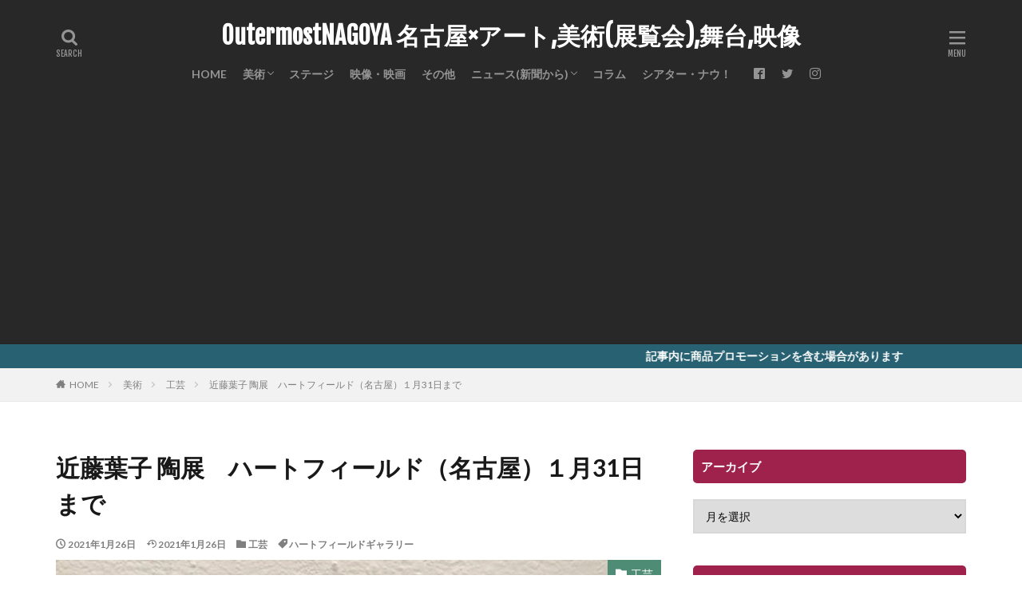

--- FILE ---
content_type: text/html; charset=UTF-8
request_url: https://www.outermosterm.com/kondo-yoko2021/
body_size: 22879
content:
<!DOCTYPE html>
<html lang="ja" prefix="og: http://ogp.me/ns#" class="t-html 
">
<head prefix="og: http://ogp.me/ns# fb: http://ogp.me/ns/fb# article: http://ogp.me/ns/article#">
<meta charset="UTF-8">
<title>近藤葉子 陶展　ハートフィールド（名古屋）１月31日まで│OutermostNAGOYA    名古屋×アート,美術(展覧会),舞台,映像</title>
<meta name='robots' content='max-image-preview:large' />
<!-- <link rel='stylesheet' id='dashicons-css' href='https://www.outermosterm.com/wp-includes/css/dashicons.min.css?ver=6.5.7' type='text/css' media='all' /> -->
<!-- <link rel='stylesheet' id='thickbox-css' href='https://www.outermosterm.com/wp-includes/js/thickbox/thickbox.css?ver=6.5.7' type='text/css' media='all' /> -->
<!-- <link rel='stylesheet' id='wp-block-library-css' href='https://www.outermosterm.com/wp-includes/css/dist/block-library/style.min.css?ver=6.5.7' type='text/css' media='all' /> -->
<link rel="stylesheet" type="text/css" href="//www.outermosterm.com/wp-content/cache/wpfc-minified/g0zdlge7/2hccz.css" media="all"/>
<style id='classic-theme-styles-inline-css' type='text/css'>
/*! This file is auto-generated */
.wp-block-button__link{color:#fff;background-color:#32373c;border-radius:9999px;box-shadow:none;text-decoration:none;padding:calc(.667em + 2px) calc(1.333em + 2px);font-size:1.125em}.wp-block-file__button{background:#32373c;color:#fff;text-decoration:none}
</style>
<style id='global-styles-inline-css' type='text/css'>
body{--wp--preset--color--black: #000000;--wp--preset--color--cyan-bluish-gray: #abb8c3;--wp--preset--color--white: #ffffff;--wp--preset--color--pale-pink: #f78da7;--wp--preset--color--vivid-red: #cf2e2e;--wp--preset--color--luminous-vivid-orange: #ff6900;--wp--preset--color--luminous-vivid-amber: #fcb900;--wp--preset--color--light-green-cyan: #7bdcb5;--wp--preset--color--vivid-green-cyan: #00d084;--wp--preset--color--pale-cyan-blue: #8ed1fc;--wp--preset--color--vivid-cyan-blue: #0693e3;--wp--preset--color--vivid-purple: #9b51e0;--wp--preset--gradient--vivid-cyan-blue-to-vivid-purple: linear-gradient(135deg,rgba(6,147,227,1) 0%,rgb(155,81,224) 100%);--wp--preset--gradient--light-green-cyan-to-vivid-green-cyan: linear-gradient(135deg,rgb(122,220,180) 0%,rgb(0,208,130) 100%);--wp--preset--gradient--luminous-vivid-amber-to-luminous-vivid-orange: linear-gradient(135deg,rgba(252,185,0,1) 0%,rgba(255,105,0,1) 100%);--wp--preset--gradient--luminous-vivid-orange-to-vivid-red: linear-gradient(135deg,rgba(255,105,0,1) 0%,rgb(207,46,46) 100%);--wp--preset--gradient--very-light-gray-to-cyan-bluish-gray: linear-gradient(135deg,rgb(238,238,238) 0%,rgb(169,184,195) 100%);--wp--preset--gradient--cool-to-warm-spectrum: linear-gradient(135deg,rgb(74,234,220) 0%,rgb(151,120,209) 20%,rgb(207,42,186) 40%,rgb(238,44,130) 60%,rgb(251,105,98) 80%,rgb(254,248,76) 100%);--wp--preset--gradient--blush-light-purple: linear-gradient(135deg,rgb(255,206,236) 0%,rgb(152,150,240) 100%);--wp--preset--gradient--blush-bordeaux: linear-gradient(135deg,rgb(254,205,165) 0%,rgb(254,45,45) 50%,rgb(107,0,62) 100%);--wp--preset--gradient--luminous-dusk: linear-gradient(135deg,rgb(255,203,112) 0%,rgb(199,81,192) 50%,rgb(65,88,208) 100%);--wp--preset--gradient--pale-ocean: linear-gradient(135deg,rgb(255,245,203) 0%,rgb(182,227,212) 50%,rgb(51,167,181) 100%);--wp--preset--gradient--electric-grass: linear-gradient(135deg,rgb(202,248,128) 0%,rgb(113,206,126) 100%);--wp--preset--gradient--midnight: linear-gradient(135deg,rgb(2,3,129) 0%,rgb(40,116,252) 100%);--wp--preset--font-size--small: 13px;--wp--preset--font-size--medium: 20px;--wp--preset--font-size--large: 36px;--wp--preset--font-size--x-large: 42px;--wp--preset--spacing--20: 0.44rem;--wp--preset--spacing--30: 0.67rem;--wp--preset--spacing--40: 1rem;--wp--preset--spacing--50: 1.5rem;--wp--preset--spacing--60: 2.25rem;--wp--preset--spacing--70: 3.38rem;--wp--preset--spacing--80: 5.06rem;--wp--preset--shadow--natural: 6px 6px 9px rgba(0, 0, 0, 0.2);--wp--preset--shadow--deep: 12px 12px 50px rgba(0, 0, 0, 0.4);--wp--preset--shadow--sharp: 6px 6px 0px rgba(0, 0, 0, 0.2);--wp--preset--shadow--outlined: 6px 6px 0px -3px rgba(255, 255, 255, 1), 6px 6px rgba(0, 0, 0, 1);--wp--preset--shadow--crisp: 6px 6px 0px rgba(0, 0, 0, 1);}:where(.is-layout-flex){gap: 0.5em;}:where(.is-layout-grid){gap: 0.5em;}body .is-layout-flex{display: flex;}body .is-layout-flex{flex-wrap: wrap;align-items: center;}body .is-layout-flex > *{margin: 0;}body .is-layout-grid{display: grid;}body .is-layout-grid > *{margin: 0;}:where(.wp-block-columns.is-layout-flex){gap: 2em;}:where(.wp-block-columns.is-layout-grid){gap: 2em;}:where(.wp-block-post-template.is-layout-flex){gap: 1.25em;}:where(.wp-block-post-template.is-layout-grid){gap: 1.25em;}.has-black-color{color: var(--wp--preset--color--black) !important;}.has-cyan-bluish-gray-color{color: var(--wp--preset--color--cyan-bluish-gray) !important;}.has-white-color{color: var(--wp--preset--color--white) !important;}.has-pale-pink-color{color: var(--wp--preset--color--pale-pink) !important;}.has-vivid-red-color{color: var(--wp--preset--color--vivid-red) !important;}.has-luminous-vivid-orange-color{color: var(--wp--preset--color--luminous-vivid-orange) !important;}.has-luminous-vivid-amber-color{color: var(--wp--preset--color--luminous-vivid-amber) !important;}.has-light-green-cyan-color{color: var(--wp--preset--color--light-green-cyan) !important;}.has-vivid-green-cyan-color{color: var(--wp--preset--color--vivid-green-cyan) !important;}.has-pale-cyan-blue-color{color: var(--wp--preset--color--pale-cyan-blue) !important;}.has-vivid-cyan-blue-color{color: var(--wp--preset--color--vivid-cyan-blue) !important;}.has-vivid-purple-color{color: var(--wp--preset--color--vivid-purple) !important;}.has-black-background-color{background-color: var(--wp--preset--color--black) !important;}.has-cyan-bluish-gray-background-color{background-color: var(--wp--preset--color--cyan-bluish-gray) !important;}.has-white-background-color{background-color: var(--wp--preset--color--white) !important;}.has-pale-pink-background-color{background-color: var(--wp--preset--color--pale-pink) !important;}.has-vivid-red-background-color{background-color: var(--wp--preset--color--vivid-red) !important;}.has-luminous-vivid-orange-background-color{background-color: var(--wp--preset--color--luminous-vivid-orange) !important;}.has-luminous-vivid-amber-background-color{background-color: var(--wp--preset--color--luminous-vivid-amber) !important;}.has-light-green-cyan-background-color{background-color: var(--wp--preset--color--light-green-cyan) !important;}.has-vivid-green-cyan-background-color{background-color: var(--wp--preset--color--vivid-green-cyan) !important;}.has-pale-cyan-blue-background-color{background-color: var(--wp--preset--color--pale-cyan-blue) !important;}.has-vivid-cyan-blue-background-color{background-color: var(--wp--preset--color--vivid-cyan-blue) !important;}.has-vivid-purple-background-color{background-color: var(--wp--preset--color--vivid-purple) !important;}.has-black-border-color{border-color: var(--wp--preset--color--black) !important;}.has-cyan-bluish-gray-border-color{border-color: var(--wp--preset--color--cyan-bluish-gray) !important;}.has-white-border-color{border-color: var(--wp--preset--color--white) !important;}.has-pale-pink-border-color{border-color: var(--wp--preset--color--pale-pink) !important;}.has-vivid-red-border-color{border-color: var(--wp--preset--color--vivid-red) !important;}.has-luminous-vivid-orange-border-color{border-color: var(--wp--preset--color--luminous-vivid-orange) !important;}.has-luminous-vivid-amber-border-color{border-color: var(--wp--preset--color--luminous-vivid-amber) !important;}.has-light-green-cyan-border-color{border-color: var(--wp--preset--color--light-green-cyan) !important;}.has-vivid-green-cyan-border-color{border-color: var(--wp--preset--color--vivid-green-cyan) !important;}.has-pale-cyan-blue-border-color{border-color: var(--wp--preset--color--pale-cyan-blue) !important;}.has-vivid-cyan-blue-border-color{border-color: var(--wp--preset--color--vivid-cyan-blue) !important;}.has-vivid-purple-border-color{border-color: var(--wp--preset--color--vivid-purple) !important;}.has-vivid-cyan-blue-to-vivid-purple-gradient-background{background: var(--wp--preset--gradient--vivid-cyan-blue-to-vivid-purple) !important;}.has-light-green-cyan-to-vivid-green-cyan-gradient-background{background: var(--wp--preset--gradient--light-green-cyan-to-vivid-green-cyan) !important;}.has-luminous-vivid-amber-to-luminous-vivid-orange-gradient-background{background: var(--wp--preset--gradient--luminous-vivid-amber-to-luminous-vivid-orange) !important;}.has-luminous-vivid-orange-to-vivid-red-gradient-background{background: var(--wp--preset--gradient--luminous-vivid-orange-to-vivid-red) !important;}.has-very-light-gray-to-cyan-bluish-gray-gradient-background{background: var(--wp--preset--gradient--very-light-gray-to-cyan-bluish-gray) !important;}.has-cool-to-warm-spectrum-gradient-background{background: var(--wp--preset--gradient--cool-to-warm-spectrum) !important;}.has-blush-light-purple-gradient-background{background: var(--wp--preset--gradient--blush-light-purple) !important;}.has-blush-bordeaux-gradient-background{background: var(--wp--preset--gradient--blush-bordeaux) !important;}.has-luminous-dusk-gradient-background{background: var(--wp--preset--gradient--luminous-dusk) !important;}.has-pale-ocean-gradient-background{background: var(--wp--preset--gradient--pale-ocean) !important;}.has-electric-grass-gradient-background{background: var(--wp--preset--gradient--electric-grass) !important;}.has-midnight-gradient-background{background: var(--wp--preset--gradient--midnight) !important;}.has-small-font-size{font-size: var(--wp--preset--font-size--small) !important;}.has-medium-font-size{font-size: var(--wp--preset--font-size--medium) !important;}.has-large-font-size{font-size: var(--wp--preset--font-size--large) !important;}.has-x-large-font-size{font-size: var(--wp--preset--font-size--x-large) !important;}
.wp-block-navigation a:where(:not(.wp-element-button)){color: inherit;}
:where(.wp-block-post-template.is-layout-flex){gap: 1.25em;}:where(.wp-block-post-template.is-layout-grid){gap: 1.25em;}
:where(.wp-block-columns.is-layout-flex){gap: 2em;}:where(.wp-block-columns.is-layout-grid){gap: 2em;}
.wp-block-pullquote{font-size: 1.5em;line-height: 1.6;}
</style>
<!-- <link rel='stylesheet' id='ppress-frontend-css' href='https://www.outermosterm.com/wp-content/plugins/wp-user-avatar/assets/css/frontend.min.css?ver=4.16.8' type='text/css' media='all' /> -->
<!-- <link rel='stylesheet' id='ppress-flatpickr-css' href='https://www.outermosterm.com/wp-content/plugins/wp-user-avatar/assets/flatpickr/flatpickr.min.css?ver=4.16.8' type='text/css' media='all' /> -->
<!-- <link rel='stylesheet' id='ppress-select2-css' href='https://www.outermosterm.com/wp-content/plugins/wp-user-avatar/assets/select2/select2.min.css?ver=6.5.7' type='text/css' media='all' /> -->
<!-- <link rel='stylesheet' id='no-right-click-images-frontend-css' href='https://www.outermosterm.com/wp-content/plugins/no-right-click-images-plugin/css/no-right-click-images-frontend.css?ver=4.1' type='text/css' media='all' /> -->
<script src='//www.outermosterm.com/wp-content/cache/wpfc-minified/2ohz6dx3/2hccz.js' type="text/javascript"></script>
<!-- <script type="text/javascript" src="https://www.outermosterm.com/wp-includes/js/jquery/jquery.min.js?ver=3.7.1" id="jquery-core-js"></script> -->
<!-- <script type="text/javascript" src="https://www.outermosterm.com/wp-includes/js/jquery/jquery-migrate.min.js?ver=3.4.1" id="jquery-migrate-js"></script> -->
<!-- <script type="text/javascript" src="https://www.outermosterm.com/wp-content/plugins/wp-user-avatar/assets/flatpickr/flatpickr.min.js?ver=4.16.8" id="ppress-flatpickr-js"></script> -->
<!-- <script type="text/javascript" src="https://www.outermosterm.com/wp-content/plugins/wp-user-avatar/assets/select2/select2.min.js?ver=4.16.8" id="ppress-select2-js"></script> -->
<link rel="https://api.w.org/" href="https://www.outermosterm.com/wp-json/" /><link rel="alternate" type="application/json" href="https://www.outermosterm.com/wp-json/wp/v2/posts/21381" /><link rel="alternate" type="application/json+oembed" href="https://www.outermosterm.com/wp-json/oembed/1.0/embed?url=https%3A%2F%2Fwww.outermosterm.com%2Fkondo-yoko2021%2F" />
<link rel="alternate" type="text/xml+oembed" href="https://www.outermosterm.com/wp-json/oembed/1.0/embed?url=https%3A%2F%2Fwww.outermosterm.com%2Fkondo-yoko2021%2F&#038;format=xml" />
<link class="css-async" rel href="https://www.outermosterm.com/wp-content/themes/the-thor/css/icon.min.css">
<link class="css-async" rel href="https://fonts.googleapis.com/css?family=Lato:100,300,400,700,900">
<link class="css-async" rel href="https://fonts.googleapis.com/css?family=Fjalla+One">
<link class="css-async" rel href="https://fonts.googleapis.com/css?family=Noto+Sans+JP:100,200,300,400,500,600,700,800,900">
<!-- <link rel="stylesheet" href="https://www.outermosterm.com/wp-content/themes/the-thor/style.min.css"> -->
<link rel="stylesheet" type="text/css" href="//www.outermosterm.com/wp-content/cache/wpfc-minified/307anvah/2hco9.css" media="all"/>
<link class="css-async" rel href="https://www.outermosterm.com/wp-content/themes/the-thor-child/style-user.css?1573810472">
<link rel="canonical" href="https://www.outermosterm.com/kondo-yoko2021/" />
<script src="https://ajax.googleapis.com/ajax/libs/jquery/1.12.4/jquery.min.js"></script>
<meta http-equiv="X-UA-Compatible" content="IE=edge">
<meta name="viewport" content="width=device-width, initial-scale=1, viewport-fit=cover"/>
<style>
.widget.widget_nav_menu ul.menu{border-color: rgba(158,34,75,0.15);}.widget.widget_nav_menu ul.menu li{border-color: rgba(158,34,75,0.75);}.widget.widget_nav_menu ul.menu .sub-menu li{border-color: rgba(158,34,75,0.15);}.widget.widget_nav_menu ul.menu .sub-menu li .sub-menu li:first-child{border-color: rgba(158,34,75,0.15);}.widget.widget_nav_menu ul.menu li a:hover{background-color: rgba(158,34,75,0.75);}.widget.widget_nav_menu ul.menu .current-menu-item > a{background-color: rgba(158,34,75,0.75);}.widget.widget_nav_menu ul.menu li .sub-menu li a:before {color:#9e224b;}.widget.widget_nav_menu ul.menu li a{background-color:#9e224b;}.widget.widget_nav_menu ul.menu .sub-menu a:hover{color:#9e224b;}.widget.widget_nav_menu ul.menu .sub-menu .current-menu-item a{color:#9e224b;}.widget.widget_categories ul{border-color: rgba(158,34,75,0.15);}.widget.widget_categories ul li{border-color: rgba(158,34,75,0.75);}.widget.widget_categories ul .children li{border-color: rgba(158,34,75,0.15);}.widget.widget_categories ul .children li .children li:first-child{border-color: rgba(158,34,75,0.15);}.widget.widget_categories ul li a:hover{background-color: rgba(158,34,75,0.75);}.widget.widget_categories ul .current-menu-item > a{background-color: rgba(158,34,75,0.75);}.widget.widget_categories ul li .children li a:before {color:#9e224b;}.widget.widget_categories ul li a{background-color:#9e224b;}.widget.widget_categories ul .children a:hover{color:#9e224b;}.widget.widget_categories ul .children .current-menu-item a{color:#9e224b;}.widgetSearch__input:hover{border-color:#9e224b;}.widgetCatTitle{background-color:#9e224b;}.widgetCatTitle__inner{background-color:#9e224b;}.widgetSearch__submit:hover{background-color:#9e224b;}.widgetProfile__sns{background-color:#9e224b;}.widget.widget_calendar .calendar_wrap tbody a:hover{background-color:#9e224b;}.widget ul li a:hover{color:#9e224b;}.widget.widget_rss .rsswidget:hover{color:#9e224b;}.widget.widget_tag_cloud a:hover{background-color:#9e224b;}.widget select:hover{border-color:#9e224b;}.widgetSearch__checkLabel:hover:after{border-color:#9e224b;}.widgetSearch__check:checked .widgetSearch__checkLabel:before, .widgetSearch__check:checked + .widgetSearch__checkLabel:before{border-color:#9e224b;}.widgetTab__item.current{border-top-color:#9e224b;}.widgetTab__item:hover{border-top-color:#9e224b;}.searchHead__title{background-color:#9e224b;}.searchHead__submit:hover{color:#9e224b;}.menuBtn__close:hover{color:#9e224b;}.menuBtn__link:hover{color:#9e224b;}@media only screen and (min-width: 992px){.menuBtn__link {background-color:#9e224b;}}.t-headerCenter .menuBtn__link:hover{color:#9e224b;}.searchBtn__close:hover{color:#9e224b;}.searchBtn__link:hover{color:#9e224b;}.breadcrumb__item a:hover{color:#9e224b;}.pager__item{color:#9e224b;}.pager__item:hover, .pager__item-current{background-color:#9e224b; color:#fff;}.page-numbers{color:#9e224b;}.page-numbers:hover, .page-numbers.current{background-color:#9e224b; color:#fff;}.pagePager__item{color:#9e224b;}.pagePager__item:hover, .pagePager__item-current{background-color:#9e224b; color:#fff;}.heading a:hover{color:#9e224b;}.eyecatch__cat{background-color:#9e224b;}.the__category{background-color:#9e224b;}.dateList__item a:hover{color:#9e224b;}.controllerFooter__item:last-child{background-color:#9e224b;}.controllerFooter__close{background-color:#9e224b;}.bottomFooter__topBtn{background-color:#9e224b;}.mask-color{background-color:#9e224b;}.mask-colorgray{background-color:#9e224b;}.pickup3__item{background-color:#9e224b;}.categoryBox__title{color:#9e224b;}.comments__list .comment-meta{background-color:#9e224b;}.comment-respond .submit{background-color:#9e224b;}.prevNext__pop{background-color:#9e224b;}.swiper-pagination-bullet-active{background-color:#9e224b;}.swiper-slider .swiper-button-next, .swiper-slider .swiper-container-rtl .swiper-button-prev, .swiper-slider .swiper-button-prev, .swiper-slider .swiper-container-rtl .swiper-button-next	{background-color:#9e224b;}body{background:#ffffff;}.infoHead{background-color:#276172;}.t-headerColor .l-header{background-color:#282828;}.t-headerColor .globalNavi::before{background: -webkit-gradient(linear,left top,right top,color-stop(0%,rgba(255,255,255,0)),color-stop(100%,#282828));}.t-headerColor .subNavi__link-pickup:hover{color:#282828;}.snsFooter{background-color:#9e224b}.widget-main .heading.heading-widget{background-color:#1a74a8}.widget-main .heading.heading-widgetsimple{background-color:#1a74a8}.widget-main .heading.heading-widgetsimplewide{background-color:#1a74a8}.widget-main .heading.heading-widgetwide{background-color:#1a74a8}.widget-main .heading.heading-widgetbottom:before{border-color:#1a74a8}.widget-main .heading.heading-widgetborder{border-color:#1a74a8}.widget-main .heading.heading-widgetborder::before,.widget-main .heading.heading-widgetborder::after{background-color:#1a74a8}.widget-side .heading.heading-widget{background-color:#9e224b}.widget-side .heading.heading-widgetsimple{background-color:#9e224b}.widget-side .heading.heading-widgetsimplewide{background-color:#9e224b}.widget-side .heading.heading-widgetwide{background-color:#9e224b}.widget-side .heading.heading-widgetbottom:before{border-color:#9e224b}.widget-side .heading.heading-widgetborder{border-color:#9e224b}.widget-side .heading.heading-widgetborder::before,.widget-side .heading.heading-widgetborder::after{background-color:#9e224b}.widget-foot .heading.heading-widget{background-color:#9e224b}.widget-foot .heading.heading-widgetsimple{background-color:#9e224b}.widget-foot .heading.heading-widgetsimplewide{background-color:#9e224b}.widget-foot .heading.heading-widgetwide{background-color:#9e224b}.widget-foot .heading.heading-widgetbottom:before{border-color:#9e224b}.widget-foot .heading.heading-widgetborder{border-color:#9e224b}.widget-foot .heading.heading-widgetborder::before,.widget-foot .heading.heading-widgetborder::after{background-color:#9e224b}.widget-menu .heading.heading-widget{background-color:#014d7a}.widget-menu .heading.heading-widgetsimple{background-color:#014d7a}.widget-menu .heading.heading-widgetsimplewide{background-color:#014d7a}.widget-menu .heading.heading-widgetwide{background-color:#014d7a}.widget-menu .heading.heading-widgetbottom:before{border-color:#014d7a}.widget-menu .heading.heading-widgetborder{border-color:#014d7a}.widget-menu .heading.heading-widgetborder::before,.widget-menu .heading.heading-widgetborder::after{background-color:#014d7a}.swiper-slider{height: 300px;}@media only screen and (min-width: 768px){.swiper-slider {height: 600px;}}.pickup3__bg.mask.mask-colorgray{background-color:#9e224b}.rankingBox__bg{background-color:#000000}.the__ribbon{background-color:#c65151}.the__ribbon:after{border-left-color:#c65151; border-right-color:#c65151}.eyecatch__link.eyecatch__link-mask:hover::after{content: "[ DETAIL ]";}.eyecatch__link.eyecatch__link-maskzoom:hover::after{content: "[ DETAIL ]";}.eyecatch__link.eyecatch__link-maskzoomrotate:hover::after{content: "[ DETAIL ]";}.cc-ft11{color:#01aaaa;}.cc-hv11:hover{color:#01aaaa;}.cc-bg11{background-color:#01aaaa;}.cc-br11{border-color:#01aaaa;}.cc-ft5{color:#dd3333;}.cc-hv5:hover{color:#dd3333;}.cc-bg5{background-color:#dd3333;}.cc-br5{border-color:#dd3333;}.cc-ft7{color:#917911;}.cc-hv7:hover{color:#917911;}.cc-bg7{background-color:#917911;}.cc-br7{border-color:#917911;}.cc-ft8{color:#8224e3;}.cc-hv8:hover{color:#8224e3;}.cc-bg8{background-color:#8224e3;}.cc-br8{border-color:#8224e3;}.cc-ft103{color:#4f8c76;}.cc-hv103:hover{color:#4f8c76;}.cc-bg103{background-color:#4f8c76;}.cc-br103{border-color:#4f8c76;}.cc-ft6{color:#478910;}.cc-hv6:hover{color:#478910;}.cc-bg6{background-color:#478910;}.cc-br6{border-color:#478910;}.cc-ft4{color:#1e73be;}.cc-hv4:hover{color:#1e73be;}.cc-bg4{background-color:#1e73be;}.cc-br4{border-color:#1e73be;}.cc-ft104{color:#000000;}.cc-hv104:hover{color:#000000;}.cc-bg104{background-color:#000000;}.cc-br104{border-color:#000000;}.content .afTagBox__btnDetail{background-color:#9e224b;}.widget .widgetAfTag__btnDetail{background-color:#9e224b;}.content .afTagBox__btnAf{background-color:#9e224b;}.widget .widgetAfTag__btnAf{background-color:#9e224b;}.content a{color:#237199;}.phrase a{color:#237199;}.content .sitemap li a:hover{color:#237199;}.content h2 a:hover,.content h3 a:hover,.content h4 a:hover,.content h5 a:hover{color:#237199;}.content ul.menu li a:hover{color:#237199;}.content .es-LiconBox:before{background-color:#a83f3f;}.content .es-LiconCircle:before{background-color:#a83f3f;}.content .es-BTiconBox:before{background-color:#a83f3f;}.content .es-BTiconCircle:before{background-color:#a83f3f;}.content .es-BiconObi{border-color:#a83f3f;}.content .es-BiconCorner:before{background-color:#a83f3f;}.content .es-BiconCircle:before{background-color:#a83f3f;}.content .es-BmarkHatena::before{background-color:#005293;}.content .es-BmarkExcl::before{background-color:#b60105;}.content .es-BmarkQ::before{background-color:#005293;}.content .es-BmarkQ::after{border-top-color:#005293;}.content .es-BmarkA::before{color:#b60105;}.content .es-BsubTradi::before{color:#ffffff;background-color:#b60105;border-color:#b60105;}.btn__link-primary{color:#ffffff; background-color:#bf416f;}.content .btn__link-primary{color:#ffffff; background-color:#bf416f;}.searchBtn__contentInner .btn__link-search{color:#ffffff; background-color:#bf416f;}.btn__link-secondary{color:#ffffff; background-color:#bf416f;}.content .btn__link-secondary{color:#ffffff; background-color:#bf416f;}.btn__link-search{color:#ffffff; background-color:#bf416f;}.btn__link-normal{color:#bf416f;}.content .btn__link-normal{color:#bf416f;}.btn__link-normal:hover{background-color:#bf416f;}.content .btn__link-normal:hover{background-color:#bf416f;}.comments__list .comment-reply-link{color:#bf416f;}.comments__list .comment-reply-link:hover{background-color:#bf416f;}@media only screen and (min-width: 992px){.subNavi__link-pickup{color:#bf416f;}}@media only screen and (min-width: 992px){.subNavi__link-pickup:hover{background-color:#bf416f;}}.content h2{color:#191919}.content h3{color:#191919}.content h4{color:#191919}.content h5{color:#191919}.content ul > li::before{color:#a83f3f;}.content ul{color:#191919;}.content ol > li::before{color:#a83f3f; border-color:#a83f3f;}.content ol > li > ol > li::before{background-color:#a83f3f; border-color:#a83f3f;}.content ol > li > ol > li > ol > li::before{color:#a83f3f; border-color:#a83f3f;}.content ol{color:#191919;}.content .balloon .balloon__text{color:#191919; background-color:#f2f2f2;}.content .balloon .balloon__text-left:before{border-left-color:#f2f2f2;}.content .balloon .balloon__text-right:before{border-right-color:#f2f2f2;}.content .balloon-boder .balloon__text{color:#191919; background-color:#ffffff;  border-color:#d8d8d8;}.content .balloon-boder .balloon__text-left:before{border-left-color:#d8d8d8;}.content .balloon-boder .balloon__text-left:after{border-left-color:#ffffff;}.content .balloon-boder .balloon__text-right:before{border-right-color:#d8d8d8;}.content .balloon-boder .balloon__text-right:after{border-right-color:#ffffff;}.content blockquote{color:#000000; background-color:#deedf2;}.content blockquote::before{color:#000000;}.content table{color:#191919; border-top-color:#dd0000; border-left-color:#dd0000;}.content table th{background:#f7ac80; color:#ffffff; ;border-right-color:#dd0000; border-bottom-color:#dd0000;}.content table td{background:#ffffff; ;border-right-color:#dd0000; border-bottom-color:#dd0000;}.content table tr:nth-child(odd) td{background-color:#f2f2f2;}
</style>
<link rel="icon" href="https://www.outermosterm.com/wp-content/uploads/2019/05/cropped-IMG_2618-32x32.png" sizes="32x32" />
<link rel="icon" href="https://www.outermosterm.com/wp-content/uploads/2019/05/cropped-IMG_2618-192x192.png" sizes="192x192" />
<link rel="apple-touch-icon" href="https://www.outermosterm.com/wp-content/uploads/2019/05/cropped-IMG_2618-180x180.png" />
<meta name="msapplication-TileImage" content="https://www.outermosterm.com/wp-content/uploads/2019/05/cropped-IMG_2618-270x270.png" />
<!– Global site tag (gtag.js) – Google Analytics –>
<script async src='https://www.googletagmanager.com/gtag/js?id=UA-140326498-1'></script>
<script>
window.dataLayer = window.dataLayer || [];
function gtag(){dataLayer.push(arguments);}
gtag('js', new Date());
gtag('config', 'UA-140326498-1');
</script>
<!– /Global site tag (gtag.js) – Google Analytics –>
<meta property="og:site_name" content="OutermostNAGOYA    名古屋×アート,美術(展覧会),舞台,映像" />
<meta property="og:type" content="article" />
<meta property="og:title" content="近藤葉子 陶展　ハートフィールド（名古屋）１月31日まで" />
<meta property="og:description" content="ハートフィールドギャラリー（名古屋）　2021年１月21〜31日 　近藤葉子さんは1968年、北海道生まれ。愛知県窯業高等技術専門校専攻科修了後の1999～2001年、愛知・瀬戸市新世紀工芸館陶芸コースの1期生として学んだ。瀬戸市を拠点に制" />
<meta property="og:url" content="https://www.outermosterm.com/kondo-yoko2021/" />
<meta property="og:image" content="https://www.outermosterm.com/wp-content/uploads/2021/01/IMG_1003-768x576.jpg" />
<meta name="twitter:card" content="summary_large_image" />
<meta name="twitter:site" content="@NagoyaOutermost" />
<meta property="fb:admins" content="100043571912067" />
<script data-ad-client="ca-pub-1279870844390080" async src="https://pagead2.googlesyndication.com/pagead/js/adsbygoogle.js"></script>
<!-- Google tag (gtag.js) -->
<script async src="https://www.googletagmanager.com/gtag/js?id=G-6Q4DQB4QDE"></script>
<script>
window.dataLayer = window.dataLayer || [];
function gtag(){dataLayer.push(arguments);}
gtag('js', new Date());
gtag('config', 'G-6Q4DQB4QDE');
</script>
</head>
<body class="t-logoSp25 t-logoPc50 t-headerCenter t-headerColor t-footerFixed" id="top">
<header class="l-header l-header-border"> <div class="container container-header"><p class="siteTitle"><a class="siteTitle__link" href="https://www.outermosterm.com">OutermostNAGOYA 名古屋×アート,美術(展覧会),舞台,映像  </a></p><nav class="globalNavi"><div class="globalNavi__inner"><ul class="globalNavi__list"><li id="menu-item-90" class="menu-item menu-item-type-custom menu-item-object-custom menu-item-home menu-item-90"><a href="https://www.outermosterm.com/">HOME</a></li><li id="menu-item-399" class="menu-item menu-item-type-taxonomy menu-item-object-category current-post-ancestor menu-item-has-children menu-item-399"><a href="https://www.outermosterm.com/category/art/">美術</a><ul class="sub-menu"><li id="menu-item-8264" class="menu-item menu-item-type-taxonomy menu-item-object-category current-post-ancestor current-menu-parent current-post-parent menu-item-8264"><a href="https://www.outermosterm.com/category/art/ceramic-art/">工芸</a></li></ul></li><li id="menu-item-400" class="menu-item menu-item-type-taxonomy menu-item-object-category menu-item-400"><a href="https://www.outermosterm.com/category/stage/">ステージ</a></li><li id="menu-item-401" class="menu-item menu-item-type-taxonomy menu-item-object-category menu-item-401"><a href="https://www.outermosterm.com/category/film/">映像・映画</a></li><li id="menu-item-402" class="menu-item menu-item-type-taxonomy menu-item-object-category menu-item-402"><a href="https://www.outermosterm.com/category/others/">その他</a></li><li id="menu-item-403" class="menu-item menu-item-type-taxonomy menu-item-object-category menu-item-has-children menu-item-403"><a href="https://www.outermosterm.com/category/news/">ニュース(新聞から)</a><ul class="sub-menu"><li id="menu-item-8267" class="menu-item menu-item-type-taxonomy menu-item-object-category menu-item-8267"><a href="https://www.outermosterm.com/category/news/news-of-death/">訃報</a></li></ul></li><li id="menu-item-406" class="menu-item menu-item-type-taxonomy menu-item-object-category menu-item-406"><a href="https://www.outermosterm.com/category/column/">コラム</a></li><li id="menu-item-10017" class="menu-item menu-item-type-post_type menu-item-object-page menu-item-10017"><a href="https://www.outermosterm.com/theatre-now/">シアター・ナウ！</a></li></ul></div></nav><nav class="subNavi"> <ul class="subNavi__list"><li class="subNavi__item"><a class="subNavi__link icon-facebook2" href="https://www.facebook.com/jupiinoue"></a></li><li class="subNavi__item"><a class="subNavi__link icon-twitter" href="https://twitter.com/NagoyaOutermost"></a></li><li class="subNavi__item"><a class="subNavi__link icon-instagram" href="http://instagram.com/jupiinoue"></a></li></ul></nav><div class="searchBtn ">  <input class="searchBtn__checkbox" id="searchBtn-checkbox" type="checkbox">  <label class="searchBtn__link searchBtn__link-text icon-search" for="searchBtn-checkbox"></label>  <label class="searchBtn__unshown" for="searchBtn-checkbox"></label>  <div class="searchBtn__content"> <div class="searchBtn__scroll"><label class="searchBtn__close" for="searchBtn-checkbox"><i class="icon-close"></i>CLOSE</label><div class="searchBtn__contentInner">  <aside class="widget">  <div class="widgetSearch"> <form method="get" action="https://www.outermosterm.com" target="_top">  <div class="widgetSearch__contents"> <h3 class="heading heading-tertiary">キーワード</h3> <input class="widgetSearch__input widgetSearch__input-max" type="text" name="s" placeholder="キーワードを入力" value=""></div>  <div class="widgetSearch__contents"> <h3 class="heading heading-tertiary">カテゴリー</h3><select  name='cat' id='cat_69709bc67b264' class='widgetSearch__select'><option value=''>カテゴリーを選択</option><option class="level-0" value="4">美術</option><option class="level-0" value="5">ステージ</option><option class="level-0" value="6">映像・映画</option><option class="level-0" value="7">その他</option><option class="level-0" value="8">ニュース(新聞から)</option><option class="level-0" value="11">コラム</option><option class="level-0" value="103">工芸</option><option class="level-0" value="104">訃報</option></select>  </div>  <div class="widgetSearch__tag"> <h3 class="heading heading-tertiary">タグ</h3> <label><input class="widgetSearch__check" type="checkbox" name="tag[]" value="2020" /><span class="widgetSearch__checkLabel">2020年</span></label><label><input class="widgetSearch__check" type="checkbox" name="tag[]" value="2021" /><span class="widgetSearch__checkLabel">2021年</span></label><label><input class="widgetSearch__check" type="checkbox" name="tag[]" value="2022" /><span class="widgetSearch__checkLabel">2022年</span></label><label><input class="widgetSearch__check" type="checkbox" name="tag[]" value="2023" /><span class="widgetSearch__checkLabel">2023年</span></label><label><input class="widgetSearch__check" type="checkbox" name="tag[]" value="2024" /><span class="widgetSearch__checkLabel">2024年</span></label><label><input class="widgetSearch__check" type="checkbox" name="tag[]" value="2025" /><span class="widgetSearch__checkLabel">2025年</span></label><label><input class="widgetSearch__check" type="checkbox" name="tag[]" value="2026" /><span class="widgetSearch__checkLabel">2026年</span></label><label><input class="widgetSearch__check" type="checkbox" name="tag[]" value="acs" /><span class="widgetSearch__checkLabel">A・C・S</span></label><label><input class="widgetSearch__check" type="checkbox" name="tag[]" value="ain-soph-dispatch" /><span class="widgetSearch__checkLabel">AIN SOPH DISPATCH</span></label><label><input class="widgetSearch__check" type="checkbox" name="tag[]" value="anonymous-studio" /><span class="widgetSearch__checkLabel">anonymous studio</span></label><label><input class="widgetSearch__check" type="checkbox" name="tag[]" value="barrack" /><span class="widgetSearch__checkLabel">Barrack</span></label><label><input class="widgetSearch__check" type="checkbox" name="tag[]" value="flow" /><span class="widgetSearch__checkLabel">FLOW</span></label><label><input class="widgetSearch__check" type="checkbox" name="tag[]" value="galerie-hu" /><span class="widgetSearch__checkLabel">GALERIE hu:</span></label><label><input class="widgetSearch__check" type="checkbox" name="tag[]" value="gallery-caption" /><span class="widgetSearch__checkLabel">GALLERY CAPTION</span></label><label><input class="widgetSearch__check" type="checkbox" name="tag[]" value="gallery-ham" /><span class="widgetSearch__checkLabel">Gallery HAM</span></label><label><input class="widgetSearch__check" type="checkbox" name="tag[]" value="gallery-idf" /><span class="widgetSearch__checkLabel">GALLERY IDF</span></label><label><input class="widgetSearch__check" type="checkbox" name="tag[]" value="gallery-n" /><span class="widgetSearch__checkLabel">gallery N</span></label><label><input class="widgetSearch__check" type="checkbox" name="tag[]" value="gallery-garaku" /><span class="widgetSearch__checkLabel">Gallery 芽楽</span></label><label><input class="widgetSearch__check" type="checkbox" name="tag[]" value="iamas" /><span class="widgetSearch__checkLabel">IAMAS</span></label><label><input class="widgetSearch__check" type="checkbox" name="tag[]" value="kyoto-experiment" /><span class="widgetSearch__checkLabel">KYOTO EXPERIMENT</span></label><label><input class="widgetSearch__check" type="checkbox" name="tag[]" value="l-gallery" /><span class="widgetSearch__checkLabel">L gallery</span></label><label><input class="widgetSearch__check" type="checkbox" name="tag[]" value="lad-gallery" /><span class="widgetSearch__checkLabel">LAD GALLERY</span></label><label><input class="widgetSearch__check" type="checkbox" name="tag[]" value="lights-gallery" /><span class="widgetSearch__checkLabel">Lights Gallery</span></label><label><input class="widgetSearch__check" type="checkbox" name="tag[]" value="masayoshi-suzuki-gallery" /><span class="widgetSearch__checkLabel">masayoshi suzuki gallery</span></label><label><input class="widgetSearch__check" type="checkbox" name="tag[]" value="mat-nagoya" /><span class="widgetSearch__checkLabel">MAT,Nagoya</span></label><label><input class="widgetSearch__check" type="checkbox" name="tag[]" value="n-mark" /><span class="widgetSearch__checkLabel">N-MARK</span></label><label><input class="widgetSearch__check" type="checkbox" name="tag[]" value="nao-masaki" /><span class="widgetSearch__checkLabel">NAO MASAKI</span></label><label><input class="widgetSearch__check" type="checkbox" name="tag[]" value="noda-contemporary" /><span class="widgetSearch__checkLabel">NODA CONTEMPORARY</span></label><label><input class="widgetSearch__check" type="checkbox" name="tag[]" value="on-reading" /><span class="widgetSearch__checkLabel">ON READING</span></label><label><input class="widgetSearch__check" type="checkbox" name="tag[]" value="plat" /><span class="widgetSearch__checkLabel">PLAT</span></label><label><input class="widgetSearch__check" type="checkbox" name="tag[]" value="qsoko" /><span class="widgetSearch__checkLabel">Q SO-KO</span></label><label><input class="widgetSearch__check" type="checkbox" name="tag[]" value="sakura" /><span class="widgetSearch__checkLabel">SA・KURA</span></label><label><input class="widgetSearch__check" type="checkbox" name="tag[]" value="see-saw-gallery" /><span class="widgetSearch__checkLabel">See Saw gallery</span></label><label><input class="widgetSearch__check" type="checkbox" name="tag[]" value="sharphardstrong" /><span class="widgetSearch__checkLabel">sharphardstrong</span></label><label><input class="widgetSearch__check" type="checkbox" name="tag[]" value="shumoku-gallery" /><span class="widgetSearch__checkLabel">SHUMOKU GALLERY</span></label><label><input class="widgetSearch__check" type="checkbox" name="tag[]" value="spac" /><span class="widgetSearch__checkLabel">SPAC</span></label><label><input class="widgetSearch__check" type="checkbox" name="tag[]" value="standing-pine" /><span class="widgetSearch__checkLabel">STANDING PINE</span></label><label><input class="widgetSearch__check" type="checkbox" name="tag[]" value="yebisu-art-labo" /><span class="widgetSearch__checkLabel">YEBISU ART LABO</span></label><label><input class="widgetSearch__check" type="checkbox" name="tag[]" value="artlab-aichi" /><span class="widgetSearch__checkLabel">アートラボあいち</span></label><label><input class="widgetSearch__check" type="checkbox" name="tag[]" value="aichi2025" /><span class="widgetSearch__checkLabel">あいち2025</span></label><label><input class="widgetSearch__check" type="checkbox" name="tag[]" value="aichi-triennale" /><span class="widgetSearch__checkLabel">あいちトリエンナーレ</span></label><label><input class="widgetSearch__check" type="checkbox" name="tag[]" value="kozuka" /><span class="widgetSearch__checkLabel">ウエストベスギャラリーコヅカ</span></label><label><input class="widgetSearch__check" type="checkbox" name="tag[]" value="allobu" /><span class="widgetSearch__checkLabel">おおぶ文化交流の杜 allobu</span></label><label><input class="widgetSearch__check" type="checkbox" name="tag[]" value="galerie-lapaix" /><span class="widgetSearch__checkLabel">ガルリラペ</span></label><label><input class="widgetSearch__check" type="checkbox" name="tag[]" value="finarte" /><span class="widgetSearch__checkLabel">ガレリア・フィナルテ</span></label><label><input class="widgetSearch__check" type="checkbox" name="tag[]" value="noivoi" /><span class="widgetSearch__checkLabel">ギャラリー・ノイボイ</span></label><label><input class="widgetSearch__check" type="checkbox" name="tag[]" value="artgraph" /><span class="widgetSearch__checkLabel">ギャラリーアートグラフ</span></label><label><input class="widgetSearch__check" type="checkbox" name="tag[]" value="gallery-valeur" /><span class="widgetSearch__checkLabel">ギャラリーヴァルール</span></label><label><input class="widgetSearch__check" type="checkbox" name="tag[]" value="gallery-voice" /><span class="widgetSearch__checkLabel">ギャラリーヴォイス</span></label><label><input class="widgetSearch__check" type="checkbox" name="tag[]" value="gallery-sincerite" /><span class="widgetSearch__checkLabel">ギャラリーサンセリテ</span></label><label><input class="widgetSearch__check" type="checkbox" name="tag[]" value="gallery-laura" /><span class="widgetSearch__checkLabel">ギャラリーラウラ</span></label><label><input class="widgetSearch__check" type="checkbox" name="tag[]" value="gallery-suki" /><span class="widgetSearch__checkLabel">ギャラリー数寄</span></label><label><input class="widgetSearch__check" type="checkbox" name="tag[]" value="%e3%82%ae%e3%83%a3%e3%83%a9%e3%83%aa%e6%83%b3" /><span class="widgetSearch__checkLabel">ギャラリ想</span></label><label><input class="widgetSearch__check" type="checkbox" name="tag[]" value="creative-link-nagoya" /><span class="widgetSearch__checkLabel">クリエイティブ・リンク・ナゴヤ</span></label><label><input class="widgetSearch__check" type="checkbox" name="tag[]" value="kenjitaki" /><span class="widgetSearch__checkLabel">ケンジタキギャラリー</span></label><label><input class="widgetSearch__check" type="checkbox" name="tag[]" value="theater-cafe" /><span class="widgetSearch__checkLabel">シアターカフェ</span></label><label><input class="widgetSearch__check" type="checkbox" name="tag[]" value="cinema-skhole" /><span class="widgetSearch__checkLabel">シネマスコーレ</span></label><label><input class="widgetSearch__check" type="checkbox" name="tag[]" value="jilldart" /><span class="widgetSearch__checkLabel">ジルダールギャラリー</span></label><label><input class="widgetSearch__check" type="checkbox" name="tag[]" value="theme" /><span class="widgetSearch__checkLabel">テーマ別</span></label><label><input class="widgetSearch__check" type="checkbox" name="tag[]" value="naufu" /><span class="widgetSearch__checkLabel">なうふ現代</span></label><label><input class="widgetSearch__check" type="checkbox" name="tag[]" value="nagoya-kinema-neu" /><span class="widgetSearch__checkLabel">ナゴヤキネマ・ノイ</span></label><label><input class="widgetSearch__check" type="checkbox" name="tag[]" value="heartfield" /><span class="widgetSearch__checkLabel">ハートフィールドギャラリー</span></label><label><input class="widgetSearch__check" type="checkbox" name="tag[]" value="festival-tokyo" /><span class="widgetSearch__checkLabel">フェスティバル/トーキョー</span></label><label><input class="widgetSearch__check" type="checkbox" name="tag[]" value="fujinokuni-fes" /><span class="widgetSearch__checkLabel">ふじのくに⇄せかい演劇祭</span></label><label><input class="widgetSearch__check" type="checkbox" name="tag[]" value="yamazaki-mazak" /><span class="widgetSearch__checkLabel">ヤマザキ マザック美術館</span></label><label><input class="widgetSearch__check" type="checkbox" name="tag[]" value="rohmtheatrekyoto" /><span class="widgetSearch__checkLabel">ロームシアター京都</span></label><label><input class="widgetSearch__check" type="checkbox" name="tag[]" value="migishi" /><span class="widgetSearch__checkLabel">一宮市三岸節子記念美術館</span></label><label><input class="widgetSearch__check" type="checkbox" name="tag[]" value="mie-bunka" /><span class="widgetSearch__checkLabel">三重県文化会館</span></label><label><input class="widgetSearch__check" type="checkbox" name="tag[]" value="mie-art-museum" /><span class="widgetSearch__checkLabel">三重県立美術館</span></label><label><input class="widgetSearch__check" type="checkbox" name="tag[]" value="momak" /><span class="widgetSearch__checkLabel">京都国立近代美術館</span></label><label><input class="widgetSearch__check" type="checkbox" name="tag[]" value="fushimi-million" /><span class="widgetSearch__checkLabel">伏見ミリオン座</span></label><label><input class="widgetSearch__check" type="checkbox" name="tag[]" value="kariya" /><span class="widgetSearch__checkLabel">刈谷市美術館</span></label><label><input class="widgetSearch__check" type="checkbox" name="tag[]" value="kariya-nichigeki" /><span class="widgetSearch__checkLabel">刈谷日劇</span></label><label><input class="widgetSearch__check" type="checkbox" name="tag[]" value="furukawa-museum" /><span class="widgetSearch__checkLabel">古川美術館</span></label><label><input class="widgetSearch__check" type="checkbox" name="tag[]" value="cinematake" /><span class="widgetSearch__checkLabel">名古屋シネマテーク</span></label><label><input class="widgetSearch__check" type="checkbox" name="tag[]" value="gakugei" /><span class="widgetSearch__checkLabel">名古屋学芸大</span></label><label><input class="widgetSearch__check" type="checkbox" name="tag[]" value="shihaku" /><span class="widgetSearch__checkLabel">名古屋市博物館</span></label><label><input class="widgetSearch__check" type="checkbox" name="tag[]" value="shimin-gallery-sakae" /><span class="widgetSearch__checkLabel">名古屋市民ギャラリー</span></label><label><input class="widgetSearch__check" type="checkbox" name="tag[]" value="nagoya-art-museum" /><span class="widgetSearch__checkLabel">名古屋市美術館</span></label><label><input class="widgetSearch__check" type="checkbox" name="tag[]" value="nagoya-gallery" /><span class="widgetSearch__checkLabel">名古屋画廊</span></label><label><input class="widgetSearch__check" type="checkbox" name="tag[]" value="meigei" /><span class="widgetSearch__checkLabel">名古屋芸術大</span></label><label><input class="widgetSearch__check" type="checkbox" name="tag[]" value="nagoya-zokei" /><span class="widgetSearch__checkLabel">名古屋造形大</span></label><label><input class="widgetSearch__check" type="checkbox" name="tag[]" value="meien" /><span class="widgetSearch__checkLabel">名演小劇場</span></label><label><input class="widgetSearch__check" type="checkbox" name="tag[]" value="wakayama" /><span class="widgetSearch__checkLabel">和歌山県立近代美術館</span></label><label><input class="widgetSearch__check" type="checkbox" name="tag[]" value="yokkaichi" /><span class="widgetSearch__checkLabel">四日市市文化会館</span></label><label><input class="widgetSearch__check" type="checkbox" name="tag[]" value="kogeikan" /><span class="widgetSearch__checkLabel">国立工芸館</span></label><label><input class="widgetSearch__check" type="checkbox" name="tag[]" value="international-arts-festival-aichi" /><span class="widgetSearch__checkLabel">国際芸術祭あいち</span></label><label><input class="widgetSearch__check" type="checkbox" name="tag[]" value="ishoken" /><span class="widgetSearch__checkLabel">多治見市陶磁器意匠研究所</span></label><label><input class="widgetSearch__check" type="checkbox" name="tag[]" value="suitopia" /><span class="widgetSearch__checkLabel">大垣市スイトピアセンター</span></label><label><input class="widgetSearch__check" type="checkbox" name="tag[]" value="osuengei" /><span class="widgetSearch__checkLabel">大須演芸場</span></label><label><input class="widgetSearch__check" type="checkbox" name="tag[]" value="yamagata-film-fes" /><span class="widgetSearch__checkLabel">山形国際ドキュメンタリー映画祭</span></label><label><input class="widgetSearch__check" type="checkbox" name="tag[]" value="gifu-cpm" /><span class="widgetSearch__checkLabel">岐阜県現代陶芸美術館</span></label><label><input class="widgetSearch__check" type="checkbox" name="tag[]" value="gifu-museum" /><span class="widgetSearch__checkLabel">岐阜県美術館</span></label><label><input class="widgetSearch__check" type="checkbox" name="tag[]" value="okazaki-bihaku" /><span class="widgetSearch__checkLabel">岡崎市美術博物館</span></label><label><input class="widgetSearch__check" type="checkbox" name="tag[]" value="aichi-university-of-the-arts" /><span class="widgetSearch__checkLabel">愛知県立芸大</span></label><label><input class="widgetSearch__check" type="checkbox" name="tag[]" value="aichi-prefectural-museum-of-art" /><span class="widgetSearch__checkLabel">愛知県美術館</span></label><label><input class="widgetSearch__check" type="checkbox" name="tag[]" value="aichi-prefectural-theater" /><span class="widgetSearch__checkLabel">愛知県芸術劇場</span></label><label><input class="widgetSearch__check" type="checkbox" name="tag[]" value="aichi-ceramic-museum" /><span class="widgetSearch__checkLabel">愛知県陶磁美術館</span></label><label><input class="widgetSearch__check" type="checkbox" name="tag[]" value="aichi-art-center" /><span class="widgetSearch__checkLabel">愛知芸術文化センター</span></label><label><input class="widgetSearch__check" type="checkbox" name="tag[]" value="kasugai" /><span class="widgetSearch__checkLabel">文化フォーラム春日井</span></label><label><input class="widgetSearch__check" type="checkbox" name="tag[]" value="shinseiki" /><span class="widgetSearch__checkLabel">新世紀工芸館</span></label><label><input class="widgetSearch__check" type="checkbox" name="tag[]" value="sakuragaoka" /><span class="widgetSearch__checkLabel">桜ヶ丘ミュージアム</span></label><label><input class="widgetSearch__check" type="checkbox" name="tag[]" value="haruhi" /><span class="widgetSearch__checkLabel">清須市はるひ美術館</span></label><label><input class="widgetSearch__check" type="checkbox" name="tag[]" value="shiga" /><span class="widgetSearch__checkLabel">滋賀県立美術館</span></label><label><input class="widgetSearch__check" type="checkbox" name="tag[]" value="setouchi" /><span class="widgetSearch__checkLabel">瀬戸内国際芸術祭</span></label><label><input class="widgetSearch__check" type="checkbox" name="tag[]" value="hakutosha" /><span class="widgetSearch__checkLabel">白土舎</span></label><label><input class="widgetSearch__check" type="checkbox" name="tag[]" value="meguro" /><span class="widgetSearch__checkLabel">目黒陶芸館</span></label><label><input class="widgetSearch__check" type="checkbox" name="tag[]" value="ishikawa" /><span class="widgetSearch__checkLabel">石川県立美術館</span></label><label><input class="widgetSearch__check" type="checkbox" name="tag[]" value="hekinan" /><span class="widgetSearch__checkLabel">碧南市藤井達吉現代美術館</span></label><label><input class="widgetSearch__check" type="checkbox" name="tag[]" value="oribetei" /><span class="widgetSearch__checkLabel">織部亭</span></label><label><input class="widgetSearch__check" type="checkbox" name="tag[]" value="minokamo" /><span class="widgetSearch__checkLabel">美濃加茂市民ミュージアム</span></label><label><input class="widgetSearch__check" type="checkbox" name="tag[]" value="toyohashi" /><span class="widgetSearch__checkLabel">豊橋市美術博物館</span></label><label><input class="widgetSearch__check" type="checkbox" name="tag[]" value="toyota-museum" /><span class="widgetSearch__checkLabel">豊田市博物館</span></label><label><input class="widgetSearch__check" type="checkbox" name="tag[]" value="mingeikan" /><span class="widgetSearch__checkLabel">豊田市民芸館</span></label><label><input class="widgetSearch__check" type="checkbox" name="tag[]" value="toyota-municipal-museum-of-art" /><span class="widgetSearch__checkLabel">豊田市美術館</span></label><label><input class="widgetSearch__check" type="checkbox" name="tag[]" value="kanazawa21" /><span class="widgetSearch__checkLabel">金沢21世紀美術館</span></label><label><input class="widgetSearch__check" type="checkbox" name="tag[]" value="nagakute" /><span class="widgetSearch__checkLabel">長久手市文化の家</span></label><label><input class="widgetSearch__check" type="checkbox" name="tag[]" value="nagano" /><span class="widgetSearch__checkLabel">長野県立美術館</span></label><label><input class="widgetSearch__check" type="checkbox" name="tag[]" value="shizuoka-prefectural-museum-of-art" /><span class="widgetSearch__checkLabel">静岡県立美術館</span></label>  </div> <div class="btn btn-search"> <button class="btn__link btn__link-search" type="submit" value="search">検索</button>  </div></form>  </div></aside></div> </div>  </div></div><div class="menuBtn ">  <input class="menuBtn__checkbox" id="menuBtn-checkbox" type="checkbox">  <label class="menuBtn__link menuBtn__link-text icon-menu" for="menuBtn-checkbox"></label>  <label class="menuBtn__unshown" for="menuBtn-checkbox"></label>  <div class="menuBtn__content"> <div class="menuBtn__scroll"><label class="menuBtn__close" for="menuBtn-checkbox"><i class="icon-close"></i>CLOSE</label><div class="menuBtn__contentInner"><nav class="menuBtn__navi u-none-pc"><ul class="menuBtn__naviList"><li class="menuBtn__naviItem"><a class="menuBtn__naviLink icon-facebook" href="https://www.facebook.com/jupiinoue"></a></li><li class="menuBtn__naviItem"><a class="menuBtn__naviLink icon-twitter" href="https://twitter.com/NagoyaOutermost"></a></li><li class="menuBtn__naviItem"><a class="menuBtn__naviLink icon-instagram" href="http://instagram.com/jupiinoue"></a></li> </ul></nav>  <aside class="widget widget-menu widget_pages"><h2 class="heading heading-widgetsimple">その他</h2><ul><li class="page_item page-item-131"><a href="https://www.outermosterm.com/otoiawase-erm795342/">お問い合わせ</a></li><li class="page_item page-item-118"><a href="https://www.outermosterm.com/about-site/">サイトの紹介</a></li><li class="page_item page-item-709"><a href="https://www.outermosterm.com/sitemap/">サイトマップ</a></li><li class="page_item page-item-3"><a href="https://www.outermosterm.com/privacy-policy/">プライバシー・ポリシー</a></li><li class="page_item page-item-705"><a href="https://www.outermosterm.com/all-writers/">執筆者一覧</a></li></ul></aside></div> </div>  </div></div> </div>  </header>      <div class="l-headerBottom">  <div class="wider"><div class="infoHead">  <span class="infoHead__text"> 記事内に商品プロモーションを含む場合があります  </span></div> </div></div>   <div class="wider"> <div class="breadcrumb"><ul class="breadcrumb__list container"><li class="breadcrumb__item icon-home"><a href="https://www.outermosterm.com">HOME</a></li><li class="breadcrumb__item"><a href="https://www.outermosterm.com/category/art/">美術</a></li><li class="breadcrumb__item"><a href="https://www.outermosterm.com/category/art/ceramic-art/">工芸</a></li><li class="breadcrumb__item breadcrumb__item-current"><a href="https://www.outermosterm.com/kondo-yoko2021/">近藤葉子 陶展　ハートフィールド（名古屋）１月31日まで</a></li></ul></div>  </div>    <div class="l-wrapper">   <main class="l-main"><div class="dividerBottom">  <h1 class="heading heading-primary">近藤葉子 陶展　ハートフィールド（名古屋）１月31日まで</h1>  <ul class="dateList dateList-main"> <li class="dateList__item icon-clock">2021年1月26日</li>  <li class="dateList__item icon-update">2021年1月26日</li> <li class="dateList__item icon-folder"><a href="https://www.outermosterm.com/category/art/ceramic-art/" rel="category tag">工芸</a></li>  <li class="dateList__item icon-tag"><a href="https://www.outermosterm.com/tag/heartfield/" rel="tag">ハートフィールドギャラリー</a></li></ul> <div class="eyecatch eyecatch-main"> <span class="eyecatch__cat eyecatch__cat-big cc-bg103"><a href="https://www.outermosterm.com/category/art/ceramic-art/">工芸</a></span> <span class="eyecatch__link"> <img width="768" height="576" src="https://www.outermosterm.com/wp-content/themes/the-thor/img/dummy.gif" data-layzr="https://www.outermosterm.com/wp-content/uploads/2021/01/IMG_1003-768x576.jpg" class="attachment-icatch768 size-icatch768 wp-post-image" alt="" decoding="async" />  </span>  </div>  <div class="postContents"> <section class="content"><p style="text-align:right">ハートフィールドギャラリー（名古屋）　2021年１月21〜31日</p><p class="has-medium-font-size">　近藤葉子さんは1968年、北海道生まれ。愛知県窯業高等技術専門校専攻科修了後の1999～2001年、愛知・瀬戸市新世紀工芸館陶芸コースの1期生として学んだ。瀬戸市を拠点に制作している。</p><p class="has-medium-font-size">　個展のほか、2014年の「現代陶芸現象」展（茨城県陶芸美術館）、2015年の「近藤葉子・水谷一子展」(瀬戸市新世紀工芸館)などに出品した。</p><div class="wp-block-image"><figure class="aligncenter is-resized"><img fetchpriority="high" decoding="async" src="https://www.outermosterm.com/wp-content/themes/the-thor/img/dummy.gif" data-layzr="https://www.outermosterm.com/wp-content/uploads/2021/01/IMG_0994.jpg" alt="近藤葉子" class="wp-image-21374" width="542" height="407"/></figure></div><p class="has-medium-font-size">　ハートフィールドギャラリーは陶芸専門のギャラリーではないが、近藤さんは、名古屋では、このギャラリーで展示を重ねている。</p><p class="has-medium-font-size">　瀬戸市新世紀工芸館での展示で、近藤さん自身が二人展の相手にワイヤーアーティストである水谷一子さんを選んだというところにも視野の広さが現れている。</p><div class="wp-block-image"><figure class="aligncenter is-resized"><img decoding="async" src="https://www.outermosterm.com/wp-content/themes/the-thor/img/dummy.gif" data-layzr="https://www.outermosterm.com/wp-content/uploads/2021/01/IMG_0998-2.jpg" alt="近藤葉子" class="wp-image-21375" width="540" height="360"/></figure></div><p class="has-medium-font-size">　近況を聞くと、ジュエリー、骨壷など、さまざまなジャンルとのコラボレーションを含め、自在な試みを肩肘張らずに展開させているところもあって、興味深い。</p><p class="has-medium-font-size">  近藤さんというと、オブジェの陶芸作家の印象を強くもっていたが、最近になって、器を制作するようになった。</p><div class="wp-block-image"><figure class="aligncenter is-resized"><img decoding="async" src="https://www.outermosterm.com/wp-content/themes/the-thor/img/dummy.gif" data-layzr="https://www.outermosterm.com/wp-content/uploads/2021/01/IMG_0999.jpg" alt="近藤葉子" class="wp-image-21373" width="540" height="437"/></figure></div><p class="has-medium-font-size">　ギャラリーに入ると、壁一面に器が並んでいる。ご飯茶碗ということでリーズナブルな値段設定だが、抹茶茶碗の風情もある。</p><p class="has-medium-font-size">　奇を衒わず、形や釉薬を試すように着実に制作している感じ。それぞれ落ち着いた滋味な表情を見せている。</p><p class="has-medium-font-size">　スタンダードを大切にする一方で、碗の膨らみ、色合い、模様を変化させながら水平に展示したことで、それぞれの魅力が美しく映えている。</p><div class="wp-block-image"><figure class="aligncenter is-resized"><img decoding="async" src="https://www.outermosterm.com/wp-content/themes/the-thor/img/dummy.gif" data-layzr="https://www.outermosterm.com/wp-content/uploads/2021/01/IMG_0990.jpg" alt="近藤葉子" class="wp-image-21371" width="540" height="488"/></figure></div><p class="has-medium-font-size">　近藤さんの作品は、オブジェだと思い込んでいたので、器を見た今回は、ちょっとした驚きであった。</p><p class="has-medium-font-size">　当初は器も作っていたらしいが、磁土のオブジェで評価を高めた柴田眞理子さんの影響もあって、実用ではない立体の制作に向かった。</p><div class="wp-block-image"><figure class="aligncenter is-resized"><img decoding="async" src="https://www.outermosterm.com/wp-content/themes/the-thor/img/dummy.gif" data-layzr="https://www.outermosterm.com/wp-content/uploads/2021/01/IMG_0988.jpg" alt="近藤葉子" class="wp-image-21372" width="540" height="451"/></figure></div><p class="has-medium-font-size">　オブジェでは、マットな白、黒の袋状の膨らみが、わずかなくびれ、屈曲、めくれ、よじれを伴いながら、先端がすぼんだり、開いていたりと、不思議な形態をしている。</p><p class="has-medium-font-size">　この中には、器形に近いものもある。</p><div class="wp-block-image"><figure class="aligncenter is-resized"><img decoding="async" src="https://www.outermosterm.com/wp-content/themes/the-thor/img/dummy.gif" data-layzr="https://www.outermosterm.com/wp-content/uploads/2021/01/IMG_1019.jpg" alt="近藤葉子" class="wp-image-21376" width="524" height="393"/></figure></div><p class="has-medium-font-size">　いずれも、光沢のない白、あるいは黒色、軽やかさ、シュールな感覚が特徴である。</p><p class="has-medium-font-size">　一部は、羽など別の素材も加えられ、オブジェとしての性格を強めている。</p><div class="wp-block-image"><figure class="aligncenter is-resized"><img decoding="async" src="https://www.outermosterm.com/wp-content/themes/the-thor/img/dummy.gif" data-layzr="https://www.outermosterm.com/wp-content/uploads/2021/01/IMG_1016.jpg" alt="近藤葉子" class="wp-image-21394" width="543" height="368"/></figure></div><p class="has-medium-font-size">　とりわけ、すべすべの曲面に皺立った盛り上がりがあるのが近藤さんの作品の個性。生体的、植物的に見えるこの歪な隆起によって、作品がうごめくような動きをまとう。</p><p class="has-medium-font-size">　今回、特に目を引いたのは、この皺立つ、どこかエロティック、あるいはグロテスクな装飾が、茶碗や蓋物に加えられている点である。</p><div class="wp-block-image"><figure class="aligncenter is-resized"><img decoding="async" src="https://www.outermosterm.com/wp-content/themes/the-thor/img/dummy.gif" data-layzr="https://www.outermosterm.com/wp-content/uploads/2021/01/IMG_1009.jpg" alt="近藤葉子" class="wp-image-21396" width="541" height="372"/></figure></div><p class="has-medium-font-size">　過剰に主張するわけでもなく、さりげなく程よい印象の加飾となって、独特のアクセントとなっている。</p><p class="has-medium-font-size">　青磁に挑戦するなど、新たな一歩を踏み出した。釉薬の研究にも熱心である。</p><p class="has-medium-font-size">　今後、一層の深み、多様な展開を見せてくれるのではないか。</p><div class="wp-block-image"><figure class="aligncenter is-resized"><img decoding="async" src="https://www.outermosterm.com/wp-content/themes/the-thor/img/dummy.gif" data-layzr="https://www.outermosterm.com/wp-content/uploads/2021/01/IMG_1017-1.jpg" alt="近藤葉子" class="wp-image-21395" width="530" height="432"/></figure></div><p>最後までお読みいただき、ありがとうございます。（井上昇治）</p> </section>  <aside class="social-bottom"><ul class="socialList socialList-type02"><li class="socialList__item"><a class="socialList__link icon-facebook" href="http://www.facebook.com/sharer.php?u=https%3A%2F%2Fwww.outermosterm.com%2Fkondo-yoko2021%2F&amp;t=%E8%BF%91%E8%97%A4%E8%91%89%E5%AD%90+%E9%99%B6%E5%B1%95%E3%80%80%E3%83%8F%E3%83%BC%E3%83%88%E3%83%95%E3%82%A3%E3%83%BC%E3%83%AB%E3%83%89%EF%BC%88%E5%90%8D%E5%8F%A4%E5%B1%8B%EF%BC%89%EF%BC%91%E6%9C%8831%E6%97%A5%E3%81%BE%E3%81%A7" target="_blank" title="Facebook"></a></li><li class="socialList__item"><a class="socialList__link icon-twitter" href="http://twitter.com/intent/tweet?text=%E8%BF%91%E8%97%A4%E8%91%89%E5%AD%90+%E9%99%B6%E5%B1%95%E3%80%80%E3%83%8F%E3%83%BC%E3%83%88%E3%83%95%E3%82%A3%E3%83%BC%E3%83%AB%E3%83%89%EF%BC%88%E5%90%8D%E5%8F%A4%E5%B1%8B%EF%BC%89%EF%BC%91%E6%9C%8831%E6%97%A5%E3%81%BE%E3%81%A7&amp;https%3A%2F%2Fwww.outermosterm.com%2Fkondo-yoko2021%2F&amp;url=https%3A%2F%2Fwww.outermosterm.com%2Fkondo-yoko2021%2F" target="_blank" title="Twitter"></a></li><li class="socialList__item"><a class="socialList__link icon-line" href="http://line.naver.jp/R/msg/text/?%E8%BF%91%E8%97%A4%E8%91%89%E5%AD%90+%E9%99%B6%E5%B1%95%E3%80%80%E3%83%8F%E3%83%BC%E3%83%88%E3%83%95%E3%82%A3%E3%83%BC%E3%83%AB%E3%83%89%EF%BC%88%E5%90%8D%E5%8F%A4%E5%B1%8B%EF%BC%89%EF%BC%91%E6%9C%8831%E6%97%A5%E3%81%BE%E3%81%A7%0D%0Ahttps%3A%2F%2Fwww.outermosterm.com%2Fkondo-yoko2021%2F" target="_blank" title="LINE"></a></li></ul></aside></div>    <aside class="profile"><div class="profile__author"><div class="profile__text">執筆者</div><img data-layzr="https://www.outermosterm.com/wp-content/uploads/2021/11/IMG_1461_-150x150.jpg" alt="井上 昇治" width="80" height="80" src="https://www.outermosterm.com/wp-content/themes/the-thor/img/dummy.gif"><h2 class="profile__name">井上 昇治</h2></div><div class="profile__contents"><div class="profile__description">1964年、名古屋市生まれ。1989年、新聞社に就職。2002年10月、名古屋で芸術批評誌REARを有志で立ち上げ、2011年頃まで編集。2019年６月にWEBサイトOutermostNAGOYAを始めた。</div><ul class="profile__list"></ul><div class="btn btn-center"><a class="btn__link btn__link-secondary" href="https://www.outermosterm.com/author/obaermhana/">投稿一覧へ</a></div></div></aside><div class="snsFollow"><div class="snsFollow__bg"><img width="375" height="281" src="https://www.outermosterm.com/wp-content/themes/the-thor/img/dummy.gif" data-layzr="https://www.outermosterm.com/wp-content/uploads/2021/01/IMG_1003-375x281.jpg" class="attachment-icatch375 size-icatch375 wp-post-image" alt="" decoding="async" /></div><div class="snsFollow__contents"><div class="snsFollow__text">最新情報をチェックしよう！</div><ul class="snsFollow__list"><li class="snsFollow__item"><a href="https://twitter.com/NagoyaOutermost" class="twitter-follow-button" data-size="large" data-show-screen-name="false" data-lang="ja" data-show-count="false">フォローする</a></li></ul></div></div>  </div> </main> <div class="l-sidebar">  <aside class="widget widget-side  widget_archive"><h2 class="heading heading-widget">アーカイブ</h2><label class="screen-reader-text" for="archives-dropdown-2">アーカイブ</label><select id="archives-dropdown-2" name="archive-dropdown"><option value="">月を選択</option><option value='https://www.outermosterm.com/2026/01/'> 2026年1月  (4)</option><option value='https://www.outermosterm.com/2025/12/'> 2025年12月  (7)</option><option value='https://www.outermosterm.com/2025/11/'> 2025年11月  (19)</option><option value='https://www.outermosterm.com/2025/10/'> 2025年10月  (23)</option><option value='https://www.outermosterm.com/2025/09/'> 2025年9月  (21)</option><option value='https://www.outermosterm.com/2025/08/'> 2025年8月  (9)</option><option value='https://www.outermosterm.com/2025/07/'> 2025年7月  (12)</option><option value='https://www.outermosterm.com/2025/06/'> 2025年6月  (10)</option><option value='https://www.outermosterm.com/2025/05/'> 2025年5月  (11)</option><option value='https://www.outermosterm.com/2025/04/'> 2025年4月  (11)</option><option value='https://www.outermosterm.com/2025/03/'> 2025年3月  (11)</option><option value='https://www.outermosterm.com/2025/02/'> 2025年2月  (10)</option><option value='https://www.outermosterm.com/2025/01/'> 2025年1月  (8)</option><option value='https://www.outermosterm.com/2024/12/'> 2024年12月  (25)</option><option value='https://www.outermosterm.com/2024/11/'> 2024年11月  (23)</option><option value='https://www.outermosterm.com/2024/10/'> 2024年10月  (27)</option><option value='https://www.outermosterm.com/2024/09/'> 2024年9月  (39)</option><option value='https://www.outermosterm.com/2024/08/'> 2024年8月  (22)</option><option value='https://www.outermosterm.com/2024/07/'> 2024年7月  (28)</option><option value='https://www.outermosterm.com/2024/06/'> 2024年6月  (20)</option><option value='https://www.outermosterm.com/2024/05/'> 2024年5月  (16)</option><option value='https://www.outermosterm.com/2024/04/'> 2024年4月  (19)</option><option value='https://www.outermosterm.com/2024/03/'> 2024年3月  (36)</option><option value='https://www.outermosterm.com/2024/02/'> 2024年2月  (20)</option><option value='https://www.outermosterm.com/2024/01/'> 2024年1月  (20)</option><option value='https://www.outermosterm.com/2023/12/'> 2023年12月  (25)</option><option value='https://www.outermosterm.com/2023/11/'> 2023年11月  (22)</option><option value='https://www.outermosterm.com/2023/10/'> 2023年10月  (48)</option><option value='https://www.outermosterm.com/2023/09/'> 2023年9月  (29)</option><option value='https://www.outermosterm.com/2023/08/'> 2023年8月  (21)</option><option value='https://www.outermosterm.com/2023/07/'> 2023年7月  (22)</option><option value='https://www.outermosterm.com/2023/06/'> 2023年6月  (23)</option><option value='https://www.outermosterm.com/2023/05/'> 2023年5月  (19)</option><option value='https://www.outermosterm.com/2023/04/'> 2023年4月  (24)</option><option value='https://www.outermosterm.com/2023/03/'> 2023年3月  (17)</option><option value='https://www.outermosterm.com/2023/02/'> 2023年2月  (22)</option><option value='https://www.outermosterm.com/2023/01/'> 2023年1月  (27)</option><option value='https://www.outermosterm.com/2022/12/'> 2022年12月  (24)</option><option value='https://www.outermosterm.com/2022/11/'> 2022年11月  (28)</option><option value='https://www.outermosterm.com/2022/10/'> 2022年10月  (29)</option><option value='https://www.outermosterm.com/2022/09/'> 2022年9月  (32)</option><option value='https://www.outermosterm.com/2022/08/'> 2022年8月  (27)</option><option value='https://www.outermosterm.com/2022/07/'> 2022年7月  (36)</option><option value='https://www.outermosterm.com/2022/06/'> 2022年6月  (26)</option><option value='https://www.outermosterm.com/2022/05/'> 2022年5月  (32)</option><option value='https://www.outermosterm.com/2022/04/'> 2022年4月  (23)</option><option value='https://www.outermosterm.com/2022/03/'> 2022年3月  (21)</option><option value='https://www.outermosterm.com/2022/02/'> 2022年2月  (20)</option><option value='https://www.outermosterm.com/2022/01/'> 2022年1月  (21)</option><option value='https://www.outermosterm.com/2021/12/'> 2021年12月  (22)</option><option value='https://www.outermosterm.com/2021/11/'> 2021年11月  (28)</option><option value='https://www.outermosterm.com/2021/10/'> 2021年10月  (21)</option><option value='https://www.outermosterm.com/2021/09/'> 2021年9月  (26)</option><option value='https://www.outermosterm.com/2021/08/'> 2021年8月  (28)</option><option value='https://www.outermosterm.com/2021/07/'> 2021年7月  (21)</option><option value='https://www.outermosterm.com/2021/06/'> 2021年6月  (25)</option><option value='https://www.outermosterm.com/2021/05/'> 2021年5月  (18)</option><option value='https://www.outermosterm.com/2021/04/'> 2021年4月  (16)</option><option value='https://www.outermosterm.com/2021/03/'> 2021年3月  (17)</option><option value='https://www.outermosterm.com/2021/02/'> 2021年2月  (18)</option><option value='https://www.outermosterm.com/2021/01/'> 2021年1月  (22)</option><option value='https://www.outermosterm.com/2020/12/'> 2020年12月  (27)</option><option value='https://www.outermosterm.com/2020/11/'> 2020年11月  (34)</option><option value='https://www.outermosterm.com/2020/10/'> 2020年10月  (28)</option><option value='https://www.outermosterm.com/2020/09/'> 2020年9月  (23)</option><option value='https://www.outermosterm.com/2020/08/'> 2020年8月  (23)</option><option value='https://www.outermosterm.com/2020/07/'> 2020年7月  (15)</option><option value='https://www.outermosterm.com/2020/06/'> 2020年6月  (28)</option><option value='https://www.outermosterm.com/2020/05/'> 2020年5月  (17)</option><option value='https://www.outermosterm.com/2020/04/'> 2020年4月  (23)</option><option value='https://www.outermosterm.com/2020/03/'> 2020年3月  (17)</option><option value='https://www.outermosterm.com/2020/02/'> 2020年2月  (23)</option><option value='https://www.outermosterm.com/2020/01/'> 2020年1月  (16)</option><option value='https://www.outermosterm.com/2019/12/'> 2019年12月  (16)</option><option value='https://www.outermosterm.com/2019/11/'> 2019年11月  (21)</option><option value='https://www.outermosterm.com/2019/10/'> 2019年10月  (28)</option><option value='https://www.outermosterm.com/2019/09/'> 2019年9月  (42)</option><option value='https://www.outermosterm.com/2019/08/'> 2019年8月  (29)</option><option value='https://www.outermosterm.com/2019/07/'> 2019年7月  (18)</option><option value='https://www.outermosterm.com/2019/06/'> 2019年6月  (25)</option></select><script type="text/javascript">(function() {var dropdown = document.getElementById( "archives-dropdown-2" );function onSelectChange() {if ( dropdown.options[ dropdown.selectedIndex ].value !== '' ) {document.location.href = this.options[ this.selectedIndex ].value;}}dropdown.onchange = onSelectChange;})();</script></aside><aside class="widget widget-side  widget_calendar"><h2 class="heading heading-widget">記事掲載カレンダー</h2><div id="calendar_wrap" class="calendar_wrap"><table id="wp-calendar" class="wp-calendar-table"><caption>2026年1月</caption><thead><tr><th scope="col" title="月曜日">月</th><th scope="col" title="火曜日">火</th><th scope="col" title="水曜日">水</th><th scope="col" title="木曜日">木</th><th scope="col" title="金曜日">金</th><th scope="col" title="土曜日">土</th><th scope="col" title="日曜日">日</th></tr></thead><tbody><tr><td colspan="3" class="pad">&nbsp;</td><td>1</td><td>2</td><td>3</td><td>4</td></tr><tr><td>5</td><td><a href="https://www.outermosterm.com/2026/01/06/" aria-label="2026年1月6日 に投稿を公開">6</a></td><td>7</td><td><a href="https://www.outermosterm.com/2026/01/08/" aria-label="2026年1月8日 に投稿を公開">8</a></td><td>9</td><td>10</td><td>11</td></tr><tr><td>12</td><td>13</td><td>14</td><td>15</td><td>16</td><td>17</td><td>18</td></tr><tr><td>19</td><td>20</td><td id="today"><a href="https://www.outermosterm.com/2026/01/21/" aria-label="2026年1月21日 に投稿を公開">21</a></td><td>22</td><td>23</td><td>24</td><td>25</td></tr><tr><td>26</td><td>27</td><td>28</td><td>29</td><td>30</td><td>31</td><td class="pad" colspan="1">&nbsp;</td></tr></tbody></table><nav aria-label="前と次の月" class="wp-calendar-nav"><span class="wp-calendar-nav-prev"><a href="https://www.outermosterm.com/2025/12/">&laquo; 12月</a></span><span class="pad">&nbsp;</span><span class="wp-calendar-nav-next">&nbsp;</span></nav></div></aside><aside class="widget widget-side  widget_categories"><h2 class="heading heading-widget">カテゴリー</h2><form action="https://www.outermosterm.com" method="get"><label class="screen-reader-text" for="cat">カテゴリー</label><select  name='cat' id='cat' class='postform'><option value='-1'>カテゴリーを選択</option><option class="level-0" value="11">コラム&nbsp;&nbsp;(1)</option><option class="level-0" value="5">ステージ&nbsp;&nbsp;(139)</option><option class="level-0" value="7">その他&nbsp;&nbsp;(46)</option><option class="level-0" value="8">ニュース(新聞から)&nbsp;&nbsp;(208)</option><option class="level-1" value="104">&nbsp;&nbsp;&nbsp;訃報&nbsp;&nbsp;(126)</option><option class="level-0" value="6">映像・映画&nbsp;&nbsp;(202)</option><option class="level-0" value="4">美術&nbsp;&nbsp;(1,188)</option><option class="level-1" value="103">&nbsp;&nbsp;&nbsp;工芸&nbsp;&nbsp;(93)</option></select></form><script type="text/javascript">(function() {var dropdown = document.getElementById( "cat" );function onCatChange() {if ( dropdown.options[ dropdown.selectedIndex ].value > 0 ) {dropdown.parentNode.submit();}}dropdown.onchange = onCatChange;})();</script></aside><aside class="widget widget-side  widget_pages"><h2 class="heading heading-widget">その他</h2><ul><li class="page_item page-item-131"><a href="https://www.outermosterm.com/otoiawase-erm795342/">お問い合わせ</a></li><li class="page_item page-item-118"><a href="https://www.outermosterm.com/about-site/">サイトの紹介</a></li><li class="page_item page-item-709"><a href="https://www.outermosterm.com/sitemap/">サイトマップ</a></li><li class="page_item page-item-3"><a href="https://www.outermosterm.com/privacy-policy/">プライバシー・ポリシー</a></li><li class="page_item page-item-705"><a href="https://www.outermosterm.com/all-writers/">執筆者一覧</a></li></ul></aside><aside class="widget widget-side  widget_media_image"><h2 class="heading heading-widget">あいちトリエンナーレ2019特集</h2><a href="https://www.outermosterm.com/?s=&#038;cat=&#038;tag%5B%5D=aichi-triennale"><img width="1329" height="615" src="https://www.outermosterm.com/wp-content/uploads/2020/11/-2020-11-19-20.14.05-e1607488317328.jpg" class="image wp-image-17450  attachment-full size-full" alt="" style="max-width: 100%; height: auto;" title="あいちトリエンナーレ2019特集" decoding="async" /></a></aside><aside class="widget widget-side  widget_media_image"><h2 class="heading heading-widget">国際芸術祭あいち2022特集</h2><a href="https://www.outermosterm.com/?s=&#038;cat=&#038;tag%5B%5D=international-arts-festival-aichi"><img width="300" height="156" src="https://www.outermosterm.com/wp-content/uploads/2022/02/AICHI22_LOGO_RGB_FIX_1-300x156.jpg" class="image wp-image-39782  attachment-medium size-medium" alt="" style="max-width: 100%; height: auto;" decoding="async" /></a></aside><aside class="widget widget-side  widget_media_image"><h2 class="heading heading-widget">国際芸術祭あいち2025特集</h2><a href="https://www.outermosterm.com/aichi2025-ugc/"><img width="523" height="371" src="https://www.outermosterm.com/wp-content/uploads/2024/09/4a8afbe07f9fa9b58719d663e2f929f1.jpg" class="image wp-image-82552  attachment-full size-full" alt="" style="max-width: 100%; height: auto;" title="国際芸術祭あいち2025特集" decoding="async" /></a></aside><aside class="widget widget-side  widget_fit_ranking_archive_class"><h2 class="heading heading-widget">デイリー人気記事ランキング</h2><div id="rankwidget-091bc95ccda87f554a3c71a5485aed76"> <ol class="widgetArchive">  <li class="widgetArchive__item widgetArchive__item-no widgetArchive__item-offline rank-offline"><div class="widgetArchive__contents "> <p class="phrase phrase-tertiary">オフラインのためランキングが表示できません</p></div>  </li> </ol></div></aside><aside class="widget widget-side  widget_fit_search_refine_class"><h2 class="heading heading-widget">記事の絞り込み検索</h2><form method="get" action="https://www.outermosterm.com" target="_top">  <div class="widgetSearch__contents"> <h3 class="heading heading-tertiary">キーワード</h3> <input class="widgetSearch__input widgetSearch__input-max" type="text" name="s" placeholder="キーワードを入力" value=""></div>  <div class="widgetSearch__contents"> <h3 class="heading heading-tertiary">カテゴリー</h3><select  name='cat' id='cat_69709bc682a56' class='widgetSearch__select'><option value=''>カテゴリーを選択</option><option class="level-0" value="4">美術</option><option class="level-0" value="5">ステージ</option><option class="level-0" value="6">映像・映画</option><option class="level-0" value="7">その他</option><option class="level-0" value="8">ニュース(新聞から)</option><option class="level-0" value="11">コラム</option><option class="level-0" value="103">工芸</option><option class="level-0" value="104">訃報</option></select>  </div>  <div class="widgetSearch__tag"> <h3 class="heading heading-tertiary">タグ</h3> <label><input class="widgetSearch__check" type="checkbox" name="tag[]" value="2020" /><span class="widgetSearch__checkLabel">2020年</span></label><label><input class="widgetSearch__check" type="checkbox" name="tag[]" value="2021" /><span class="widgetSearch__checkLabel">2021年</span></label><label><input class="widgetSearch__check" type="checkbox" name="tag[]" value="2022" /><span class="widgetSearch__checkLabel">2022年</span></label><label><input class="widgetSearch__check" type="checkbox" name="tag[]" value="2023" /><span class="widgetSearch__checkLabel">2023年</span></label><label><input class="widgetSearch__check" type="checkbox" name="tag[]" value="2024" /><span class="widgetSearch__checkLabel">2024年</span></label><label><input class="widgetSearch__check" type="checkbox" name="tag[]" value="2025" /><span class="widgetSearch__checkLabel">2025年</span></label><label><input class="widgetSearch__check" type="checkbox" name="tag[]" value="2026" /><span class="widgetSearch__checkLabel">2026年</span></label><label><input class="widgetSearch__check" type="checkbox" name="tag[]" value="acs" /><span class="widgetSearch__checkLabel">A・C・S</span></label><label><input class="widgetSearch__check" type="checkbox" name="tag[]" value="ain-soph-dispatch" /><span class="widgetSearch__checkLabel">AIN SOPH DISPATCH</span></label><label><input class="widgetSearch__check" type="checkbox" name="tag[]" value="anonymous-studio" /><span class="widgetSearch__checkLabel">anonymous studio</span></label><label><input class="widgetSearch__check" type="checkbox" name="tag[]" value="barrack" /><span class="widgetSearch__checkLabel">Barrack</span></label><label><input class="widgetSearch__check" type="checkbox" name="tag[]" value="flow" /><span class="widgetSearch__checkLabel">FLOW</span></label><label><input class="widgetSearch__check" type="checkbox" name="tag[]" value="galerie-hu" /><span class="widgetSearch__checkLabel">GALERIE hu:</span></label><label><input class="widgetSearch__check" type="checkbox" name="tag[]" value="gallery-caption" /><span class="widgetSearch__checkLabel">GALLERY CAPTION</span></label><label><input class="widgetSearch__check" type="checkbox" name="tag[]" value="gallery-ham" /><span class="widgetSearch__checkLabel">Gallery HAM</span></label><label><input class="widgetSearch__check" type="checkbox" name="tag[]" value="gallery-idf" /><span class="widgetSearch__checkLabel">GALLERY IDF</span></label><label><input class="widgetSearch__check" type="checkbox" name="tag[]" value="gallery-n" /><span class="widgetSearch__checkLabel">gallery N</span></label><label><input class="widgetSearch__check" type="checkbox" name="tag[]" value="gallery-garaku" /><span class="widgetSearch__checkLabel">Gallery 芽楽</span></label><label><input class="widgetSearch__check" type="checkbox" name="tag[]" value="iamas" /><span class="widgetSearch__checkLabel">IAMAS</span></label><label><input class="widgetSearch__check" type="checkbox" name="tag[]" value="kyoto-experiment" /><span class="widgetSearch__checkLabel">KYOTO EXPERIMENT</span></label><label><input class="widgetSearch__check" type="checkbox" name="tag[]" value="l-gallery" /><span class="widgetSearch__checkLabel">L gallery</span></label><label><input class="widgetSearch__check" type="checkbox" name="tag[]" value="lad-gallery" /><span class="widgetSearch__checkLabel">LAD GALLERY</span></label><label><input class="widgetSearch__check" type="checkbox" name="tag[]" value="lights-gallery" /><span class="widgetSearch__checkLabel">Lights Gallery</span></label><label><input class="widgetSearch__check" type="checkbox" name="tag[]" value="masayoshi-suzuki-gallery" /><span class="widgetSearch__checkLabel">masayoshi suzuki gallery</span></label><label><input class="widgetSearch__check" type="checkbox" name="tag[]" value="mat-nagoya" /><span class="widgetSearch__checkLabel">MAT,Nagoya</span></label><label><input class="widgetSearch__check" type="checkbox" name="tag[]" value="n-mark" /><span class="widgetSearch__checkLabel">N-MARK</span></label><label><input class="widgetSearch__check" type="checkbox" name="tag[]" value="nao-masaki" /><span class="widgetSearch__checkLabel">NAO MASAKI</span></label><label><input class="widgetSearch__check" type="checkbox" name="tag[]" value="noda-contemporary" /><span class="widgetSearch__checkLabel">NODA CONTEMPORARY</span></label><label><input class="widgetSearch__check" type="checkbox" name="tag[]" value="on-reading" /><span class="widgetSearch__checkLabel">ON READING</span></label><label><input class="widgetSearch__check" type="checkbox" name="tag[]" value="plat" /><span class="widgetSearch__checkLabel">PLAT</span></label><label><input class="widgetSearch__check" type="checkbox" name="tag[]" value="qsoko" /><span class="widgetSearch__checkLabel">Q SO-KO</span></label><label><input class="widgetSearch__check" type="checkbox" name="tag[]" value="sakura" /><span class="widgetSearch__checkLabel">SA・KURA</span></label><label><input class="widgetSearch__check" type="checkbox" name="tag[]" value="see-saw-gallery" /><span class="widgetSearch__checkLabel">See Saw gallery</span></label><label><input class="widgetSearch__check" type="checkbox" name="tag[]" value="sharphardstrong" /><span class="widgetSearch__checkLabel">sharphardstrong</span></label><label><input class="widgetSearch__check" type="checkbox" name="tag[]" value="shumoku-gallery" /><span class="widgetSearch__checkLabel">SHUMOKU GALLERY</span></label><label><input class="widgetSearch__check" type="checkbox" name="tag[]" value="spac" /><span class="widgetSearch__checkLabel">SPAC</span></label><label><input class="widgetSearch__check" type="checkbox" name="tag[]" value="standing-pine" /><span class="widgetSearch__checkLabel">STANDING PINE</span></label><label><input class="widgetSearch__check" type="checkbox" name="tag[]" value="yebisu-art-labo" /><span class="widgetSearch__checkLabel">YEBISU ART LABO</span></label><label><input class="widgetSearch__check" type="checkbox" name="tag[]" value="artlab-aichi" /><span class="widgetSearch__checkLabel">アートラボあいち</span></label><label><input class="widgetSearch__check" type="checkbox" name="tag[]" value="aichi2025" /><span class="widgetSearch__checkLabel">あいち2025</span></label><label><input class="widgetSearch__check" type="checkbox" name="tag[]" value="aichi-triennale" /><span class="widgetSearch__checkLabel">あいちトリエンナーレ</span></label><label><input class="widgetSearch__check" type="checkbox" name="tag[]" value="kozuka" /><span class="widgetSearch__checkLabel">ウエストベスギャラリーコヅカ</span></label><label><input class="widgetSearch__check" type="checkbox" name="tag[]" value="allobu" /><span class="widgetSearch__checkLabel">おおぶ文化交流の杜 allobu</span></label><label><input class="widgetSearch__check" type="checkbox" name="tag[]" value="galerie-lapaix" /><span class="widgetSearch__checkLabel">ガルリラペ</span></label><label><input class="widgetSearch__check" type="checkbox" name="tag[]" value="finarte" /><span class="widgetSearch__checkLabel">ガレリア・フィナルテ</span></label><label><input class="widgetSearch__check" type="checkbox" name="tag[]" value="noivoi" /><span class="widgetSearch__checkLabel">ギャラリー・ノイボイ</span></label><label><input class="widgetSearch__check" type="checkbox" name="tag[]" value="artgraph" /><span class="widgetSearch__checkLabel">ギャラリーアートグラフ</span></label><label><input class="widgetSearch__check" type="checkbox" name="tag[]" value="gallery-valeur" /><span class="widgetSearch__checkLabel">ギャラリーヴァルール</span></label><label><input class="widgetSearch__check" type="checkbox" name="tag[]" value="gallery-voice" /><span class="widgetSearch__checkLabel">ギャラリーヴォイス</span></label><label><input class="widgetSearch__check" type="checkbox" name="tag[]" value="gallery-sincerite" /><span class="widgetSearch__checkLabel">ギャラリーサンセリテ</span></label><label><input class="widgetSearch__check" type="checkbox" name="tag[]" value="gallery-laura" /><span class="widgetSearch__checkLabel">ギャラリーラウラ</span></label><label><input class="widgetSearch__check" type="checkbox" name="tag[]" value="gallery-suki" /><span class="widgetSearch__checkLabel">ギャラリー数寄</span></label><label><input class="widgetSearch__check" type="checkbox" name="tag[]" value="%e3%82%ae%e3%83%a3%e3%83%a9%e3%83%aa%e6%83%b3" /><span class="widgetSearch__checkLabel">ギャラリ想</span></label><label><input class="widgetSearch__check" type="checkbox" name="tag[]" value="creative-link-nagoya" /><span class="widgetSearch__checkLabel">クリエイティブ・リンク・ナゴヤ</span></label><label><input class="widgetSearch__check" type="checkbox" name="tag[]" value="kenjitaki" /><span class="widgetSearch__checkLabel">ケンジタキギャラリー</span></label><label><input class="widgetSearch__check" type="checkbox" name="tag[]" value="theater-cafe" /><span class="widgetSearch__checkLabel">シアターカフェ</span></label><label><input class="widgetSearch__check" type="checkbox" name="tag[]" value="cinema-skhole" /><span class="widgetSearch__checkLabel">シネマスコーレ</span></label><label><input class="widgetSearch__check" type="checkbox" name="tag[]" value="jilldart" /><span class="widgetSearch__checkLabel">ジルダールギャラリー</span></label><label><input class="widgetSearch__check" type="checkbox" name="tag[]" value="theme" /><span class="widgetSearch__checkLabel">テーマ別</span></label><label><input class="widgetSearch__check" type="checkbox" name="tag[]" value="naufu" /><span class="widgetSearch__checkLabel">なうふ現代</span></label><label><input class="widgetSearch__check" type="checkbox" name="tag[]" value="nagoya-kinema-neu" /><span class="widgetSearch__checkLabel">ナゴヤキネマ・ノイ</span></label><label><input class="widgetSearch__check" type="checkbox" name="tag[]" value="heartfield" /><span class="widgetSearch__checkLabel">ハートフィールドギャラリー</span></label><label><input class="widgetSearch__check" type="checkbox" name="tag[]" value="festival-tokyo" /><span class="widgetSearch__checkLabel">フェスティバル/トーキョー</span></label><label><input class="widgetSearch__check" type="checkbox" name="tag[]" value="fujinokuni-fes" /><span class="widgetSearch__checkLabel">ふじのくに⇄せかい演劇祭</span></label><label><input class="widgetSearch__check" type="checkbox" name="tag[]" value="yamazaki-mazak" /><span class="widgetSearch__checkLabel">ヤマザキ マザック美術館</span></label><label><input class="widgetSearch__check" type="checkbox" name="tag[]" value="rohmtheatrekyoto" /><span class="widgetSearch__checkLabel">ロームシアター京都</span></label><label><input class="widgetSearch__check" type="checkbox" name="tag[]" value="migishi" /><span class="widgetSearch__checkLabel">一宮市三岸節子記念美術館</span></label><label><input class="widgetSearch__check" type="checkbox" name="tag[]" value="mie-bunka" /><span class="widgetSearch__checkLabel">三重県文化会館</span></label><label><input class="widgetSearch__check" type="checkbox" name="tag[]" value="mie-art-museum" /><span class="widgetSearch__checkLabel">三重県立美術館</span></label><label><input class="widgetSearch__check" type="checkbox" name="tag[]" value="momak" /><span class="widgetSearch__checkLabel">京都国立近代美術館</span></label><label><input class="widgetSearch__check" type="checkbox" name="tag[]" value="fushimi-million" /><span class="widgetSearch__checkLabel">伏見ミリオン座</span></label><label><input class="widgetSearch__check" type="checkbox" name="tag[]" value="kariya" /><span class="widgetSearch__checkLabel">刈谷市美術館</span></label><label><input class="widgetSearch__check" type="checkbox" name="tag[]" value="kariya-nichigeki" /><span class="widgetSearch__checkLabel">刈谷日劇</span></label><label><input class="widgetSearch__check" type="checkbox" name="tag[]" value="furukawa-museum" /><span class="widgetSearch__checkLabel">古川美術館</span></label><label><input class="widgetSearch__check" type="checkbox" name="tag[]" value="cinematake" /><span class="widgetSearch__checkLabel">名古屋シネマテーク</span></label><label><input class="widgetSearch__check" type="checkbox" name="tag[]" value="gakugei" /><span class="widgetSearch__checkLabel">名古屋学芸大</span></label><label><input class="widgetSearch__check" type="checkbox" name="tag[]" value="shihaku" /><span class="widgetSearch__checkLabel">名古屋市博物館</span></label><label><input class="widgetSearch__check" type="checkbox" name="tag[]" value="shimin-gallery-sakae" /><span class="widgetSearch__checkLabel">名古屋市民ギャラリー</span></label><label><input class="widgetSearch__check" type="checkbox" name="tag[]" value="nagoya-art-museum" /><span class="widgetSearch__checkLabel">名古屋市美術館</span></label><label><input class="widgetSearch__check" type="checkbox" name="tag[]" value="nagoya-gallery" /><span class="widgetSearch__checkLabel">名古屋画廊</span></label><label><input class="widgetSearch__check" type="checkbox" name="tag[]" value="meigei" /><span class="widgetSearch__checkLabel">名古屋芸術大</span></label><label><input class="widgetSearch__check" type="checkbox" name="tag[]" value="nagoya-zokei" /><span class="widgetSearch__checkLabel">名古屋造形大</span></label><label><input class="widgetSearch__check" type="checkbox" name="tag[]" value="meien" /><span class="widgetSearch__checkLabel">名演小劇場</span></label><label><input class="widgetSearch__check" type="checkbox" name="tag[]" value="wakayama" /><span class="widgetSearch__checkLabel">和歌山県立近代美術館</span></label><label><input class="widgetSearch__check" type="checkbox" name="tag[]" value="yokkaichi" /><span class="widgetSearch__checkLabel">四日市市文化会館</span></label><label><input class="widgetSearch__check" type="checkbox" name="tag[]" value="kogeikan" /><span class="widgetSearch__checkLabel">国立工芸館</span></label><label><input class="widgetSearch__check" type="checkbox" name="tag[]" value="international-arts-festival-aichi" /><span class="widgetSearch__checkLabel">国際芸術祭あいち</span></label><label><input class="widgetSearch__check" type="checkbox" name="tag[]" value="ishoken" /><span class="widgetSearch__checkLabel">多治見市陶磁器意匠研究所</span></label><label><input class="widgetSearch__check" type="checkbox" name="tag[]" value="suitopia" /><span class="widgetSearch__checkLabel">大垣市スイトピアセンター</span></label><label><input class="widgetSearch__check" type="checkbox" name="tag[]" value="osuengei" /><span class="widgetSearch__checkLabel">大須演芸場</span></label><label><input class="widgetSearch__check" type="checkbox" name="tag[]" value="yamagata-film-fes" /><span class="widgetSearch__checkLabel">山形国際ドキュメンタリー映画祭</span></label><label><input class="widgetSearch__check" type="checkbox" name="tag[]" value="gifu-cpm" /><span class="widgetSearch__checkLabel">岐阜県現代陶芸美術館</span></label><label><input class="widgetSearch__check" type="checkbox" name="tag[]" value="gifu-museum" /><span class="widgetSearch__checkLabel">岐阜県美術館</span></label><label><input class="widgetSearch__check" type="checkbox" name="tag[]" value="okazaki-bihaku" /><span class="widgetSearch__checkLabel">岡崎市美術博物館</span></label><label><input class="widgetSearch__check" type="checkbox" name="tag[]" value="aichi-university-of-the-arts" /><span class="widgetSearch__checkLabel">愛知県立芸大</span></label><label><input class="widgetSearch__check" type="checkbox" name="tag[]" value="aichi-prefectural-museum-of-art" /><span class="widgetSearch__checkLabel">愛知県美術館</span></label><label><input class="widgetSearch__check" type="checkbox" name="tag[]" value="aichi-prefectural-theater" /><span class="widgetSearch__checkLabel">愛知県芸術劇場</span></label><label><input class="widgetSearch__check" type="checkbox" name="tag[]" value="aichi-ceramic-museum" /><span class="widgetSearch__checkLabel">愛知県陶磁美術館</span></label><label><input class="widgetSearch__check" type="checkbox" name="tag[]" value="aichi-art-center" /><span class="widgetSearch__checkLabel">愛知芸術文化センター</span></label><label><input class="widgetSearch__check" type="checkbox" name="tag[]" value="kasugai" /><span class="widgetSearch__checkLabel">文化フォーラム春日井</span></label><label><input class="widgetSearch__check" type="checkbox" name="tag[]" value="shinseiki" /><span class="widgetSearch__checkLabel">新世紀工芸館</span></label><label><input class="widgetSearch__check" type="checkbox" name="tag[]" value="sakuragaoka" /><span class="widgetSearch__checkLabel">桜ヶ丘ミュージアム</span></label><label><input class="widgetSearch__check" type="checkbox" name="tag[]" value="haruhi" /><span class="widgetSearch__checkLabel">清須市はるひ美術館</span></label><label><input class="widgetSearch__check" type="checkbox" name="tag[]" value="shiga" /><span class="widgetSearch__checkLabel">滋賀県立美術館</span></label><label><input class="widgetSearch__check" type="checkbox" name="tag[]" value="setouchi" /><span class="widgetSearch__checkLabel">瀬戸内国際芸術祭</span></label><label><input class="widgetSearch__check" type="checkbox" name="tag[]" value="hakutosha" /><span class="widgetSearch__checkLabel">白土舎</span></label><label><input class="widgetSearch__check" type="checkbox" name="tag[]" value="meguro" /><span class="widgetSearch__checkLabel">目黒陶芸館</span></label><label><input class="widgetSearch__check" type="checkbox" name="tag[]" value="ishikawa" /><span class="widgetSearch__checkLabel">石川県立美術館</span></label><label><input class="widgetSearch__check" type="checkbox" name="tag[]" value="hekinan" /><span class="widgetSearch__checkLabel">碧南市藤井達吉現代美術館</span></label><label><input class="widgetSearch__check" type="checkbox" name="tag[]" value="oribetei" /><span class="widgetSearch__checkLabel">織部亭</span></label><label><input class="widgetSearch__check" type="checkbox" name="tag[]" value="minokamo" /><span class="widgetSearch__checkLabel">美濃加茂市民ミュージアム</span></label><label><input class="widgetSearch__check" type="checkbox" name="tag[]" value="toyohashi" /><span class="widgetSearch__checkLabel">豊橋市美術博物館</span></label><label><input class="widgetSearch__check" type="checkbox" name="tag[]" value="toyota-museum" /><span class="widgetSearch__checkLabel">豊田市博物館</span></label><label><input class="widgetSearch__check" type="checkbox" name="tag[]" value="mingeikan" /><span class="widgetSearch__checkLabel">豊田市民芸館</span></label><label><input class="widgetSearch__check" type="checkbox" name="tag[]" value="toyota-municipal-museum-of-art" /><span class="widgetSearch__checkLabel">豊田市美術館</span></label><label><input class="widgetSearch__check" type="checkbox" name="tag[]" value="kanazawa21" /><span class="widgetSearch__checkLabel">金沢21世紀美術館</span></label><label><input class="widgetSearch__check" type="checkbox" name="tag[]" value="nagakute" /><span class="widgetSearch__checkLabel">長久手市文化の家</span></label><label><input class="widgetSearch__check" type="checkbox" name="tag[]" value="nagano" /><span class="widgetSearch__checkLabel">長野県立美術館</span></label><label><input class="widgetSearch__check" type="checkbox" name="tag[]" value="shizuoka-prefectural-museum-of-art" /><span class="widgetSearch__checkLabel">静岡県立美術館</span></label>  </div> <div class="btn btn-search"> <button class="btn__link btn__link-search" type="submit" value="search">検索</button>  </div></form></aside><aside class="widget widget-side  widget_media_image"><h2 class="heading heading-widget">テーマ別展覧会一覧</h2><a href="https://www.outermosterm.com/exhibition-by-theme/"><img width="1024" height="766" src="https://www.outermosterm.com/wp-content/uploads/2024/09/IMG_6475-1024x766.jpg" class="image wp-image-82820  attachment-large size-large" alt="" style="max-width: 100%; height: auto;" title="テーマ別展覧会一覧" decoding="async" /></a></aside>  <div class="widgetSticky">  <aside class="widget widget-side  widget_media_image"><h2 class="heading heading-widget">東海地方（愛知〔名古屋〕、岐阜、三重）の美術館、ギャラリー展覧会情報（更新中、毎週木曜日配信）</h2><a href="https://www.outermosterm.com/art-museum/"><img width="3578" height="2594" src="https://www.outermosterm.com/wp-content/uploads/2021/12/IMG_9117.jpg" class="image wp-image-37165  attachment-full size-full" alt="" style="max-width: 100%; height: auto;" title="東海地方（愛知〔名古屋〕、岐阜、三重）の美術館、ギャラリー展覧会情報（更新中、毎週木曜日配信）" decoding="async" /></a></aside><aside class="widget widget-side  widget_media_image"><h2 class="heading heading-widget">シアター・ナウ！　映画と舞台</h2><a href="https://www.outermosterm.com/theatre-now/"><img width="516" height="305" src="https://www.outermosterm.com/wp-content/uploads/2020/12/erik-mcle-e1607488436381.jpg" class="image wp-image-18707  attachment-full size-full" alt="" style="max-width: 100%; height: auto;" title="シアター・ナウ！　映画と舞台" decoding="async" /></a></aside>  </div></div>  </div>     <div class="l-footerTop"> <div class="wider"><div class="categoryBox">  <div class="container"> <h2 class="heading heading-main u-bold cc-ft103"><i class="icon-folder"></i>工芸<span>の最新記事８件</span></h2> <ul class="categoryBox__list"> <li class="categoryBox__item"> <div class="eyecatch"> <a class="eyecatch__link" href="https://www.outermosterm.com/origin-of-taisho-showa-style/"> <img width="375" height="255" src="https://www.outermosterm.com/wp-content/themes/the-thor/img/dummy.gif" data-layzr="https://www.outermosterm.com/wp-content/uploads/2025/10/d3f681be8498855903aea26561711ea4-375x255.png" class="attachment-icatch375 size-icatch375 wp-post-image" alt="" decoding="async" />  </a>  </div> <div class="categoryBox__contents"><ul class="dateList"> <li class="dateList__item icon-clock">2025年10月28日</li>  <li class="dateList__item icon-update">2025年10月28日</li>  </ul><h2 class="heading heading-tertiary"><a href="https://www.outermosterm.com/origin-of-taisho-showa-style/">大正・昭和‘モード’の源泉－国立美術館 コレクション・ダイアローグ－　岐阜県美術館で2025年11月15日-2026年2月15日に開催</a> </h2>  </div></li>  <li class="categoryBox__item"> <div class="eyecatch"> <a class="eyecatch__link" href="https://www.outermosterm.com/nakashimacouple-meguro2025/"> <img width="375" height="264" src="https://www.outermosterm.com/wp-content/themes/the-thor/img/dummy.gif" data-layzr="https://www.outermosterm.com/wp-content/uploads/2025/10/IMG_0850-e1761231195827-375x264.jpg" class="attachment-icatch375 size-icatch375 wp-post-image" alt="" decoding="async" />  </a>  </div> <div class="categoryBox__contents"><ul class="dateList"> <li class="dateList__item icon-clock">2025年10月25日</li>  <li class="dateList__item icon-update">2025年10月25日</li>  </ul><h2 class="heading heading-tertiary"><a href="https://www.outermosterm.com/nakashimacouple-meguro2025/">中島晴美展/中島克子展　目黒陶芸館本館（三重県四日市市）2025年10月12-26日</a> </h2>  </div></li>  <li class="categoryBox__item"> <div class="eyecatch"> <a class="eyecatch__link" href="https://www.outermosterm.com/tapio-wirkkala2025gifu/"> <img width="375" height="270" src="https://www.outermosterm.com/wp-content/themes/the-thor/img/dummy.gif" data-layzr="https://www.outermosterm.com/wp-content/uploads/2025/10/00a9785cd17968857af5a38be771fd9e-375x270.png" class="attachment-icatch375 size-icatch375 wp-post-image" alt="" decoding="async" />  </a>  </div> <div class="categoryBox__contents"><ul class="dateList"> <li class="dateList__item icon-clock">2025年10月11日</li>  <li class="dateList__item icon-update">2025年10月10日</li>  </ul><h2 class="heading heading-tertiary"><a href="https://www.outermosterm.com/tapio-wirkkala2025gifu/">タピオ・ヴィルカラ ー 世界の果て　岐阜県現代陶芸美術館で2025年10月25日-2026年1月12日に開催</a> </h2>  </div></li>  <li class="categoryBox__item"> <div class="eyecatch"> <a class="eyecatch__link" href="https://www.outermosterm.com/galerie-hu-suzuki-azuma/"> <img width="375" height="277" src="https://www.outermosterm.com/wp-content/themes/the-thor/img/dummy.gif" data-layzr="https://www.outermosterm.com/wp-content/uploads/2025/10/IMG_0474-375x277.jpg" class="attachment-icatch375 size-icatch375 wp-post-image" alt="" decoding="async" />  </a>  </div> <div class="categoryBox__contents"><ul class="dateList"> <li class="dateList__item icon-clock">2025年10月3日</li>  <li class="dateList__item icon-update">2025年10月3日</li>  </ul><h2 class="heading heading-tertiary"><a href="https://www.outermosterm.com/galerie-hu-suzuki-azuma/">「東絵理  Flowers」「鈴木優作  特異展」GALERIE hu:(名古屋)で2025年9月20日-10月5日に開催</a> </h2>  </div></li>  <li class="categoryBox__item"> <div class="eyecatch"> <a class="eyecatch__link" href="https://www.outermosterm.com/suzuki-shigeo2025/"> <img width="375" height="264" src="https://www.outermosterm.com/wp-content/themes/the-thor/img/dummy.gif" data-layzr="https://www.outermosterm.com/wp-content/uploads/2025/09/e8d034cbadfab6c5dc346f5c1677ab37-375x264.png" class="attachment-icatch375 size-icatch375 wp-post-image" alt="" decoding="async" />  </a>  </div> <div class="categoryBox__contents"><ul class="dateList"> <li class="dateList__item icon-clock">2025年9月25日</li>  <li class="dateList__item icon-update">2025年9月25日</li>  </ul><h2 class="heading heading-tertiary"><a href="https://www.outermosterm.com/suzuki-shigeo2025/">「鈴木繁男　手と眼の創作」豊田市民芸館で2025年10月11日-2026年1月12日に開催</a> </h2>  </div></li>  <li class="categoryBox__item"> <div class="eyecatch"> <a class="eyecatch__link" href="https://www.outermosterm.com/silk-road-of-the-sea2025/"> <img width="375" height="261" src="https://www.outermosterm.com/wp-content/themes/the-thor/img/dummy.gif" data-layzr="https://www.outermosterm.com/wp-content/uploads/2025/05/14d96e370dcd2633d03998bbafb250df-375x261.png" class="attachment-icatch375 size-icatch375 wp-post-image" alt="" decoding="async" />  </a>  </div> <div class="categoryBox__contents"><ul class="dateList"> <li class="dateList__item icon-clock">2025年5月30日</li>  <li class="dateList__item icon-update">2025年5月30日</li>  </ul><h2 class="heading heading-tertiary"><a href="https://www.outermosterm.com/silk-road-of-the-sea2025/">「海のシルクロード 絣の道」豊田市民芸館で2025年6月28日-9月21日に開催</a> </h2>  </div></li>  <li class="categoryBox__item"> <div class="eyecatch"> <a class="eyecatch__link" href="https://www.outermosterm.com/tempting-forms2025/"> <img width="375" height="343" src="https://www.outermosterm.com/wp-content/themes/the-thor/img/dummy.gif" data-layzr="https://www.outermosterm.com/wp-content/uploads/2025/04/IMG_8517_-375x343.jpg" class="attachment-icatch375 size-icatch375 wp-post-image" alt="" decoding="async" />  </a>  </div> <div class="categoryBox__contents"><ul class="dateList"> <li class="dateList__item icon-clock">2025年5月22日</li>  <li class="dateList__item icon-update">2025年5月22日</li>  </ul><h2 class="heading heading-tertiary"><a href="https://www.outermosterm.com/tempting-forms2025/">誘惑するかたち　ギャラリーヴォイス（岐阜県多治見市）で2025年4月5日-5月25日に開催</a> </h2>  </div></li>  <li class="categoryBox__item"> <div class="eyecatch"> <a class="eyecatch__link" href="https://www.outermosterm.com/suzuki-kura2025/"> <img width="375" height="269" src="https://www.outermosterm.com/wp-content/themes/the-thor/img/dummy.gif" data-layzr="https://www.outermosterm.com/wp-content/uploads/2025/03/b692b935aa822cfc1d373155f31c8ed0-375x269.png" class="attachment-icatch375 size-icatch375 wp-post-image" alt="" decoding="async" />  </a>  </div> <div class="categoryBox__contents"><ul class="dateList"> <li class="dateList__item icon-clock">2025年3月24日</li>  <li class="dateList__item icon-update">2025年6月1日</li>  </ul><h2 class="heading heading-tertiary"><a href="https://www.outermosterm.com/suzuki-kura2025/">「卒寿記念　人間国宝 鈴木藏の志野展」岐阜県現代陶芸美術館で2025年3月29日-6月1日に開催</a> </h2>  </div></li></ul>  </div></div> </div>  </div>   <script type="application/ld+json"> { "@context": "http://schema.org", "@type": "Article ", "mainEntityOfPage":{"@type": "WebPage","@id": "https://www.outermosterm.com/kondo-yoko2021/" }, "headline": "近藤葉子 陶展　ハートフィールド（名古屋）１月31日まで", "description": "ハートフィールドギャラリー（名古屋）　2021年１月21〜31日 　近藤葉子さんは1968年、北海道生まれ。愛知県窯業高等技術専門校専攻科修了後の1999～2001年、愛知・瀬戸市新世紀工芸館陶芸コースの1期生として学んだ。瀬戸市を拠点に制作している。 　個展のほか、2014年の「現代陶芸現象」展（ [&hellip;]", "image": {"@type": "ImageObject","url": "https://www.outermosterm.com/wp-content/uploads/2021/01/IMG_1003-768x576.jpg","width": "768px","height": "576px" }, "datePublished": "2021-01-26T06:16:46+0900", "dateModified": "2021-01-26T12:50:13+0900", "author": {"@type": "Person","name": "井上 昇治" }, "publisher": {"@type": "Organization","name": "OutermostNAGOYA 名古屋×アート,美術(展覧会),舞台,映像","logo": {  "@type": "ImageObject",  "url": "https://www.outermosterm.com/wp-content/uploads/2020/05/note　ノート　記事見出し画像　アイキャッチ-e1590276955240.png",  "width": "560px",  "height": "56px"} }  }  </script>      <div class="l-footerTop">  <div class="wider"><div class="commonCtr">  <div class="commonCtr__bg mask mask-black"><img class="commonCtr__bg" data-layzr="https://www.outermosterm.com/wp-content/uploads/2020/12/nasa-Q1p7-1280x852.jpg" alt=">" width="1280" height="852" src="https://www.outermosterm.com/wp-content/themes/the-thor/img/dummy.gif"> </div>  <div class="container"> <div class="commonCtr__container"><div class="commonCtr__contents"></div>  <div class="commonCtr__image">  <img class="" data-layzr="https://www.outermosterm.com/wp-content/uploads/2020/12/glenn-car-768x511.jpg" alt="CTR IMG" width="768" height="511" src="https://www.outermosterm.com/wp-content/themes/the-thor/img/dummy.gif"></div> </div>  </div></div> </div></div>      <footer class="l-footer"><div class="wider"><div class="snsFooter">  <div class="container"> <ul class="snsFooter__list">  <li class="snsFooter__item"><a class="snsFooter__link icon-facebook" href="https://www.facebook.com/jupiinoue"></a></li>  <li class="snsFooter__item"><a class="snsFooter__link icon-twitter" href="https://twitter.com/NagoyaOutermost"></a></li>  <li class="snsFooter__item"><a class="snsFooter__link icon-instagram" href="http://instagram.com/jupiinoue"></a></li></ul>  </div></div> </div><div class="wider"><div class="bottomFooter">  <div class="container">  <div class="bottomFooter__copyright"> © Copyright 2026 <a class="bottomFooter__link" href="https://www.outermosterm.com">OutermostNAGOYA 名古屋×アート,美術(展覧会),舞台,映像</a>.  </div></div>  <a href="#top" class="bottomFooter__topBtn" id="bottomFooter__topBtn"></a></div> </div>  <div class="controllerFooter controllerFooter-shadow"><ul class="controllerFooter__list">  <li class="controllerFooter__item"> <a href="https://www.outermosterm.com"><i class="icon-home"></i>ホーム</a>  </li> <li class="controllerFooter__item"> <input class="controllerFooter__checkbox" id="controllerFooter-checkbox" type="checkbox"> <label class="controllerFooter__link" for="controllerFooter-checkbox"><i class="icon-share2"></i>シェア</label> <label class="controllerFooter__unshown" for="controllerFooter-checkbox"></label> <div class="controllerFooter__content"><label class="controllerFooter__close" for="controllerFooter-checkbox"><i class="icon-close"></i></label><div class="controllerFooter__contentInner">  <ul class="socialList socialList-type08"><li class="socialList__item"><a class="socialList__link icon-facebook" href="http://www.facebook.com/sharer.php?u=https%3A%2F%2Fwww.outermosterm.com%2Fkondo-yoko2021%2F&amp;t=%E8%BF%91%E8%97%A4%E8%91%89%E5%AD%90+%E9%99%B6%E5%B1%95%E3%80%80%E3%83%8F%E3%83%BC%E3%83%88%E3%83%95%E3%82%A3%E3%83%BC%E3%83%AB%E3%83%89%EF%BC%88%E5%90%8D%E5%8F%A4%E5%B1%8B%EF%BC%89%EF%BC%91%E6%9C%8831%E6%97%A5%E3%81%BE%E3%81%A7%E2%94%82OutermostNAGOYA++++%E5%90%8D%E5%8F%A4%E5%B1%8B%C3%97%E3%82%A2%E3%83%BC%E3%83%88%2C%E7%BE%8E%E8%A1%93%28%E5%B1%95%E8%A6%A7%E4%BC%9A%29%2C%E8%88%9E%E5%8F%B0%2C%E6%98%A0%E5%83%8F" target="_blank" title="Facebook"></a></li><li class="socialList__item"><a class="socialList__link icon-twitter" href="http://twitter.com/intent/tweet?text=%E8%BF%91%E8%97%A4%E8%91%89%E5%AD%90+%E9%99%B6%E5%B1%95%E3%80%80%E3%83%8F%E3%83%BC%E3%83%88%E3%83%95%E3%82%A3%E3%83%BC%E3%83%AB%E3%83%89%EF%BC%88%E5%90%8D%E5%8F%A4%E5%B1%8B%EF%BC%89%EF%BC%91%E6%9C%8831%E6%97%A5%E3%81%BE%E3%81%A7%E2%94%82OutermostNAGOYA++++%E5%90%8D%E5%8F%A4%E5%B1%8B%C3%97%E3%82%A2%E3%83%BC%E3%83%88%2C%E7%BE%8E%E8%A1%93%28%E5%B1%95%E8%A6%A7%E4%BC%9A%29%2C%E8%88%9E%E5%8F%B0%2C%E6%98%A0%E5%83%8F&amp;https%3A%2F%2Fwww.outermosterm.com%2Fkondo-yoko2021%2F&amp;url=https%3A%2F%2Fwww.outermosterm.com%2Fkondo-yoko2021%2F" target="_blank" title="Twitter"></a></li><li class="socialList__item"><a class="socialList__link icon-line" href="http://line.naver.jp/R/msg/text/?%E8%BF%91%E8%97%A4%E8%91%89%E5%AD%90+%E9%99%B6%E5%B1%95%E3%80%80%E3%83%8F%E3%83%BC%E3%83%88%E3%83%95%E3%82%A3%E3%83%BC%E3%83%AB%E3%83%89%EF%BC%88%E5%90%8D%E5%8F%A4%E5%B1%8B%EF%BC%89%EF%BC%91%E6%9C%8831%E6%97%A5%E3%81%BE%E3%81%A7%E2%94%82OutermostNAGOYA++++%E5%90%8D%E5%8F%A4%E5%B1%8B%C3%97%E3%82%A2%E3%83%BC%E3%83%88%2C%E7%BE%8E%E8%A1%93%28%E5%B1%95%E8%A6%A7%E4%BC%9A%29%2C%E8%88%9E%E5%8F%B0%2C%E6%98%A0%E5%83%8F%0D%0Ahttps%3A%2F%2Fwww.outermosterm.com%2Fkondo-yoko2021%2F" target="_blank" title="LINE"></a></li></ul></div> </div>  </li> <li class="controllerFooter__item"> <label class="controllerFooter__menuLabel" for="menuBtn-checkbox"><i class="icon-menu"></i>メニュー</label>  </li> <li class="controllerFooter__item"> <a href="#top" class="controllerFooter__topBtn"><i class="icon-arrow-up"></i>TOPへ</a>  </li></ul> </div></footer>  
<script>
var fitRankWidgetCount = fitRankWidgetCount || 0;
jQuery(function($) {
var rank = $('[id^=rankwidget]');
var catrank = $('[id^=categoryrankwidget]');
if ( 0 < rank.length || 0 < catrank.length ) {
$( document ).on( 'fitGetRankWidgetEnd', function () {
if ( ( rank.length + catrank.length ) === fitRankWidgetCount ) {
setTimeout( function () {
$('.widgetSticky').fitSidebar({
wrapper : '.l-wrapper',
responsiveWidth : 768
});
}, 200);
}
} );
} else {
$('.widgetSticky').fitSidebar({
wrapper : '.l-wrapper',
responsiveWidth : 768
});
}
});
</script>
<script>Array.prototype.forEach.call(document.getElementsByClassName("css-async"), function(e){e.rel = "stylesheet"});</script>
<script type="application/ld+json">
{ "@context":"http://schema.org",
"@type": "BreadcrumbList",
"itemListElement":
[
{"@type": "ListItem","position": 1,"item":{"@id": "https://www.outermosterm.com","name": "HOME"}},
{"@type": "ListItem","position": 2,"item":{"@id": "https://www.outermosterm.com/category/art/","name": "美術"}},
{"@type": "ListItem","position": 3,"item":{"@id": "https://www.outermosterm.com/category/art/ceramic-art/","name": "工芸"}},
{"@type": "ListItem","position": 4,"item":{"@id": "https://www.outermosterm.com/kondo-yoko2021/","name": "近藤葉子 陶展　ハートフィールド（名古屋）１月31日まで"}}
]
}
</script>
<script type="text/javascript" id="thickbox-js-extra">
/* <![CDATA[ */
var thickboxL10n = {"next":"\u6b21\u3078 >","prev":"< \u524d\u3078","image":"\u753b\u50cf","of":"\/","close":"\u9589\u3058\u308b","noiframes":"\u3053\u306e\u6a5f\u80fd\u3067\u306f iframe \u304c\u5fc5\u8981\u3067\u3059\u3002\u73fe\u5728 iframe \u3092\u7121\u52b9\u5316\u3057\u3066\u3044\u308b\u304b\u3001\u5bfe\u5fdc\u3057\u3066\u3044\u306a\u3044\u30d6\u30e9\u30a6\u30b6\u30fc\u3092\u4f7f\u3063\u3066\u3044\u308b\u3088\u3046\u3067\u3059\u3002","loadingAnimation":"https:\/\/www.outermosterm.com\/wp-includes\/js\/thickbox\/loadingAnimation.gif"};
/* ]]> */
</script>
<script type="text/javascript" src="https://www.outermosterm.com/wp-includes/js/thickbox/thickbox.js?ver=3.1-20121105" id="thickbox-js"></script>
<script type="text/javascript" id="ppress-frontend-script-js-extra">
/* <![CDATA[ */
var pp_ajax_form = {"ajaxurl":"https:\/\/www.outermosterm.com\/wp-admin\/admin-ajax.php","confirm_delete":"Are you sure?","deleting_text":"Deleting...","deleting_error":"An error occurred. Please try again.","nonce":"0b51f3d50b","disable_ajax_form":"false","is_checkout":"0","is_checkout_tax_enabled":"0","is_checkout_autoscroll_enabled":"true"};
/* ]]> */
</script>
<script type="text/javascript" src="https://www.outermosterm.com/wp-content/plugins/wp-user-avatar/assets/js/frontend.min.js?ver=4.16.8" id="ppress-frontend-script-js"></script>
<script type="text/javascript" id="no-right-click-images-admin-js-extra">
/* <![CDATA[ */
var nrci_opts = {"gesture":"1","drag":"1","touch":"1","admin":"1"};
/* ]]> */
</script>
<script type="text/javascript" src="https://www.outermosterm.com/wp-content/plugins/no-right-click-images-plugin/js/no-right-click-images-frontend.js?ver=4.1" id="no-right-click-images-admin-js"></script>
<script type="text/javascript" src="https://www.outermosterm.com/wp-includes/js/comment-reply.min.js?ver=6.5.7" id="comment-reply-js" async="async" data-wp-strategy="async"></script>
<script type="text/javascript" src="https://www.outermosterm.com/wp-content/themes/the-thor/js/smoothlink.min.js?ver=6.5.7" id="smoothlink-js"></script>
<script type="text/javascript" src="https://www.outermosterm.com/wp-content/themes/the-thor/js/fit-sidebar.min.js?ver=6.5.7" id="fit-sidebar-js"></script>
<script type="text/javascript" src="https://www.outermosterm.com/wp-content/themes/the-thor/js/layzr.min.js?ver=6.5.7" id="layzr-js"></script>
<script type="text/javascript" src="https://www.outermosterm.com/wp-content/themes/the-thor/js/unregister-worker.min.js?ver=6.5.7" id="unregeister-worker-js"></script>
<script type="text/javascript" src="https://www.outermosterm.com/wp-content/themes/the-thor/js/offline.min.js?ver=6.5.7" id="fit-pwa-offline-js"></script>
<script>
var fitRankWidgetCount = fitRankWidgetCount || 0;
jQuery( function( $ ) {
var realtime = 'false';
if ( typeof _wpCustomizeSettings !== 'undefined' ) {
realtime = _wpCustomizeSettings.values.fit_bsRank_realtime;
}
$.ajax( {
type: 'POST',
url:  'https://www.outermosterm.com/wp-admin/admin-ajax.php',
data: {
'action':   'fit_add_rank_widget',
'instance': '{"title":"\u30c7\u30a4\u30ea\u30fc\u4eba\u6c17\u8a18\u4e8b\u30e9\u30f3\u30ad\u30f3\u30b0","period":"day","time":"on","update":"on","view":"","layout":"","category":"on","aspect":"","number":10,"word":0,"rank_category_all":"on","rank_category_new":"on","rank_category_in":"","rank_tag_all":"on","rank_tag_new":"on","rank_tag_in":"","rank_user_all":"on","rank_user_new":"on","rank_user_in":"","display_off_post_all":"","display_off_post_new":"","display_off_post":"","display_off_post_category_all":"","display_off_post_category_new":"","display_off_post_category":"","display_off_post_tag_all":"","display_off_post_tag_new":"","display_off_post_tag":"","display_off_post_user_all":"","display_off_post_user_new":"","display_off_post_user":"","display_off_page_all":"","display_off_page_new":"","display_off_page":"","display_off_category_all":"","display_off_category_new":"","display_off_category":"","display_off_tag_all":"","display_off_tag_new":"","display_off_tag":"","display_off_user_all":"","display_off_user_new":"","display_off_user":"","display_off_archive":"","display_off_search_result":"","display_off_404":"","display_off_pc":"","display_off_sp":""}',
'preview_realtime' : realtime,
},
} )
.done( function( data ) {
$( '#rankwidget-091bc95ccda87f554a3c71a5485aed76' ).html( data );
} )
.always( function() {
fitRankWidgetCount++;
$( document ).trigger( 'fitGetRankWidgetEnd' );
} );
} );
</script><script>
jQuery( function() {
setTimeout(
function() {
var realtime = 'false';
if ( typeof _wpCustomizeSettings !== 'undefined' ) {
realtime = _wpCustomizeSettings.values.fit_bsRank_realtime;
}
jQuery.ajax( {
type: 'POST',
url:  'https://www.outermosterm.com/wp-admin/admin-ajax.php',
data: {
'action'           : 'fit_update_post_views_by_period',
'preview_realtime' : realtime,
},
} );
},
200
);
} );
</script>
<script>var layzr = new Layzr();</script>
<script async src="https://platform.twitter.com/widgets.js"></script>
<script>
// ページの先頭へボタン
jQuery(function(a) {
a("#bottomFooter__topBtn").hide();
a(window).on("scroll", function() {
if (a(this).scrollTop() > 100) {
a("#bottomFooter__topBtn").fadeIn("fast")
} else {
a("#bottomFooter__topBtn").fadeOut("fast")
}
scrollHeight = a(document).height();
scrollPosition = a(window).height() + a(window).scrollTop();
footHeight = a(".bottomFooter").innerHeight();
if (scrollHeight - scrollPosition <= footHeight) {
a("#bottomFooter__topBtn").css({
position: "absolute",
bottom: footHeight - 40
})
} else {
a("#bottomFooter__topBtn").css({
position: "fixed",
bottom: 0
})
}
});
a("#bottomFooter__topBtn").click(function() {
a("body,html").animate({
scrollTop: 0
}, 400);
return false
});
a(".controllerFooter__topBtn").click(function() {
a("body,html").animate({
scrollTop: 0
}, 400);
return false
})
});
</script>
</body>
</html><!-- WP Fastest Cache file was created in 0.203 seconds, on 2026年1月21日 @ 6:26 pm --><!-- via php -->

--- FILE ---
content_type: text/html; charset=utf-8
request_url: https://www.google.com/recaptcha/api2/aframe
body_size: 268
content:
<!DOCTYPE HTML><html><head><meta http-equiv="content-type" content="text/html; charset=UTF-8"></head><body><script nonce="P5tLGDEV_cmwYB7YoK5Q-Q">/** Anti-fraud and anti-abuse applications only. See google.com/recaptcha */ try{var clients={'sodar':'https://pagead2.googlesyndication.com/pagead/sodar?'};window.addEventListener("message",function(a){try{if(a.source===window.parent){var b=JSON.parse(a.data);var c=clients[b['id']];if(c){var d=document.createElement('img');d.src=c+b['params']+'&rc='+(localStorage.getItem("rc::a")?sessionStorage.getItem("rc::b"):"");window.document.body.appendChild(d);sessionStorage.setItem("rc::e",parseInt(sessionStorage.getItem("rc::e")||0)+1);localStorage.setItem("rc::h",'1769105638665');}}}catch(b){}});window.parent.postMessage("_grecaptcha_ready", "*");}catch(b){}</script></body></html>